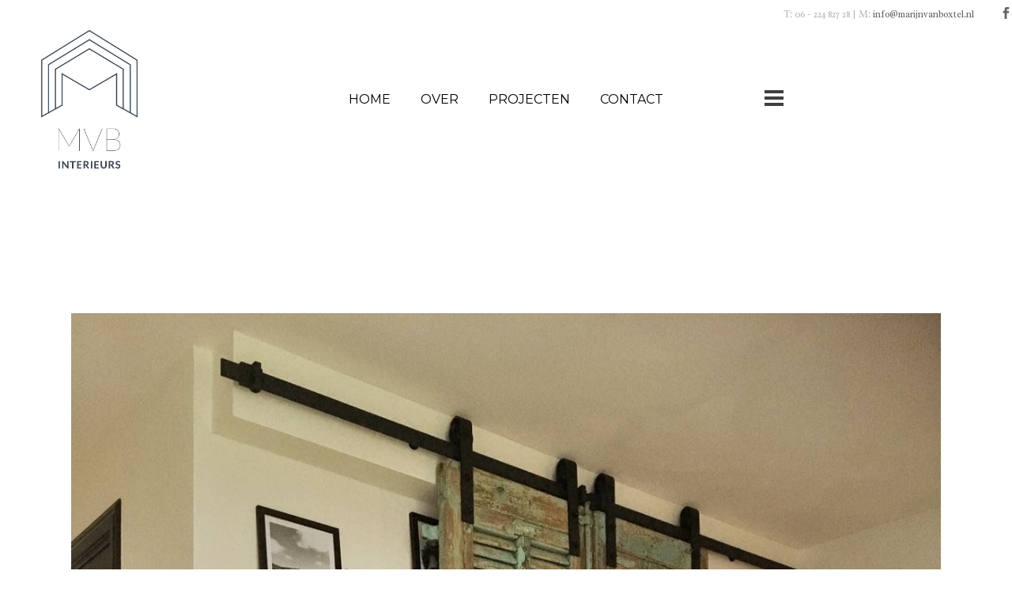

--- FILE ---
content_type: text/html; charset=UTF-8
request_url: https://marijnvanboxtel.nl/portfolio-category/overig/
body_size: 28876
content:
<!DOCTYPE html>
<html lang="nl-NL">
<head>
    
    	
			
			
        <meta charset="UTF-8" />
        
        <link rel="profile" href="https://gmpg.org/xfn/11" />
        <link rel="pingback" href="https://marijnvanboxtel.nl/xmlrpc.php" />
        <link rel="shortcut icon" type="image/x-icon" href="https://marijnvanboxtel.nl/testlocatie/wp-content/uploads/2017/01/logo-marijn-bruin.png">
        <link rel="apple-touch-icon" href="https://marijnvanboxtel.nl/testlocatie/wp-content/uploads/2017/01/logo-marijn-bruin.png"/>
	            <meta name="viewport" content="width=device-width,initial-scale=1,user-scalable=no">
        
	<title>Overig &#8211; MVB</title>
<link href='//fonts.googleapis.com/css?family=Open+Sans:100,100italic,200,200italic,300,300italic,400,400italic,500,500italic,600,600italic,700,700italic,800,800italic,900,900italic%7CRadley:100,100italic,200,200italic,300,300italic,400,400italic,500,500italic,600,600italic,700,700italic,800,800italic,900,900italic%7CMontserrat:100,100italic,200,200italic,300,300italic,400,400italic,500,500italic,600,600italic,700,700italic,800,800italic,900,900italic%7CLato:100,100italic,200,200italic,300,300italic,400,400italic,500,500italic,600,600italic,700,700italic,800,800italic,900,900italic%7CMontserrat:100,100italic,200,200italic,300,300italic,400,400italic,500,500italic,600,600italic,700,700italic,800,800italic,900,900italic%7CRadley:100,100italic,200,200italic,300,300italic,400,400italic,500,500italic,600,600italic,700,700italic,800,800italic,900,900italic%7CLibre+Baskerville:100,100italic,200,200italic,300,300italic,400,400italic,500,500italic,600,600italic,700,700italic,800,800italic,900,900italic%26subset%3Dlatin%2Clatin-ext' rel='stylesheet' type='text/css' />
<meta name='robots' content='max-image-preview:large' />
<link rel='dns-prefetch' href='//maps.googleapis.com' />
<link rel='dns-prefetch' href='//fonts.googleapis.com' />
<link rel="alternate" type="application/rss+xml" title="MVB &raquo; feed" href="https://marijnvanboxtel.nl/feed/" />
<link rel="alternate" type="application/rss+xml" title="MVB &raquo; reacties feed" href="https://marijnvanboxtel.nl/comments/feed/" />
<link rel="alternate" type="application/rss+xml" title="MVB &raquo; Overig Portfolio Category feed" href="https://marijnvanboxtel.nl/portfolio-category/overig/feed/" />
<style id='wp-img-auto-sizes-contain-inline-css' type='text/css'>
img:is([sizes=auto i],[sizes^="auto," i]){contain-intrinsic-size:3000px 1500px}
/*# sourceURL=wp-img-auto-sizes-contain-inline-css */
</style>
<style id='wp-emoji-styles-inline-css' type='text/css'>

	img.wp-smiley, img.emoji {
		display: inline !important;
		border: none !important;
		box-shadow: none !important;
		height: 1em !important;
		width: 1em !important;
		margin: 0 0.07em !important;
		vertical-align: -0.1em !important;
		background: none !important;
		padding: 0 !important;
	}
/*# sourceURL=wp-emoji-styles-inline-css */
</style>
<link rel='stylesheet' id='layerslider-css' href='https://marijnvanboxtel.nl/wp-content/plugins/LayerSlider/static/css/layerslider.css?ver=5.6.6' type='text/css' media='all' />
<link rel='stylesheet' id='ls-google-fonts-css' href='https://fonts.googleapis.com/css?family=Lato:100,300,regular,700,900%7COpen+Sans:300%7CIndie+Flower:regular%7COswald:300,regular,700&#038;subset=latin%2Clatin-ext' type='text/css' media='all' />
<link rel='stylesheet' id='contact-form-7-css' href='https://marijnvanboxtel.nl/wp-content/plugins/contact-form-7/includes/css/styles.css?ver=6.1.4' type='text/css' media='all' />
<link rel='stylesheet' id='qode_default_style-css' href='https://marijnvanboxtel.nl/wp-content/themes/brick/style.css?ver=6.9' type='text/css' media='all' />
<link rel='stylesheet' id='qode_stylesheet-css' href='https://marijnvanboxtel.nl/wp-content/themes/brick/css/stylesheet.min.css?ver=6.9' type='text/css' media='all' />
<link rel='stylesheet' id='qode_blog-css' href='https://marijnvanboxtel.nl/wp-content/themes/brick/css/blog.min.css?ver=6.9' type='text/css' media='all' />
<link rel='stylesheet' id='qode_style_dynamic-css' href='https://marijnvanboxtel.nl/wp-content/themes/brick/css/style_dynamic.css?ver=1575902534' type='text/css' media='all' />
<link rel='stylesheet' id='qode_font_awesome-css' href='https://marijnvanboxtel.nl/wp-content/themes/brick/css/font-awesome/css/font-awesome.min.css?ver=6.9' type='text/css' media='all' />
<link rel='stylesheet' id='qode_font_elegant-css' href='https://marijnvanboxtel.nl/wp-content/themes/brick/css/elegant-icons/style.min.css?ver=6.9' type='text/css' media='all' />
<link rel='stylesheet' id='qode_ion_icons-css' href='https://marijnvanboxtel.nl/wp-content/themes/brick/css/ion-icons/css/ionicons.min.css?ver=6.9' type='text/css' media='all' />
<link rel='stylesheet' id='qode_linea_icons-css' href='https://marijnvanboxtel.nl/wp-content/themes/brick/css/linea-icons/style.css?ver=6.9' type='text/css' media='all' />
<link rel='stylesheet' id='qode_simple_line_icons-css' href='https://marijnvanboxtel.nl/wp-content/themes/brick/css/simple-line-icons/simple-line-icons.css?ver=6.9' type='text/css' media='all' />
<link rel='stylesheet' id='qode_responsive-css' href='https://marijnvanboxtel.nl/wp-content/themes/brick/css/responsive.min.css?ver=6.9' type='text/css' media='all' />
<link rel='stylesheet' id='qode_style_dynamic_responsive-css' href='https://marijnvanboxtel.nl/wp-content/themes/brick/css/style_dynamic_responsive.css?ver=1575902534' type='text/css' media='all' />
<link rel='stylesheet' id='js_composer_front-css' href='https://marijnvanboxtel.nl/wp-content/plugins/js_composer/assets/css/js_composer.min.css?ver=4.11.2.1' type='text/css' media='all' />
<link rel='stylesheet' id='qode_custom_css-css' href='https://marijnvanboxtel.nl/wp-content/themes/brick/css/custom_css.css?ver=1575902534' type='text/css' media='all' />
<link rel='stylesheet' id='qode_mac_stylesheet-css' href='https://marijnvanboxtel.nl/wp-content/themes/brick/css/mac_stylesheet.css?ver=6.9' type='text/css' media='all' />
<link rel='stylesheet' id='qode_webkit-css' href='https://marijnvanboxtel.nl/wp-content/themes/brick/css/webkit_stylesheet.css?ver=6.9' type='text/css' media='all' />
<script type="text/javascript" src="https://marijnvanboxtel.nl/wp-content/plugins/LayerSlider/static/js/greensock.js?ver=1.11.8" id="greensock-js"></script>
<script type="text/javascript" src="https://marijnvanboxtel.nl/wp-includes/js/jquery/jquery.min.js?ver=3.7.1" id="jquery-core-js"></script>
<script type="text/javascript" src="https://marijnvanboxtel.nl/wp-includes/js/jquery/jquery-migrate.min.js?ver=3.4.1" id="jquery-migrate-js"></script>
<script type="text/javascript" id="layerslider-js-extra">
/* <![CDATA[ */
var LS_Meta = {"v":"5.6.6"};
//# sourceURL=layerslider-js-extra
/* ]]> */
</script>
<script type="text/javascript" src="https://marijnvanboxtel.nl/wp-content/plugins/LayerSlider/static/js/layerslider.kreaturamedia.jquery.js?ver=5.6.6" id="layerslider-js"></script>
<script type="text/javascript" src="https://marijnvanboxtel.nl/wp-content/plugins/LayerSlider/static/js/layerslider.transitions.js?ver=5.6.6" id="layerslider-transitions-js"></script>
<link rel="https://api.w.org/" href="https://marijnvanboxtel.nl/wp-json/" /><link rel="EditURI" type="application/rsd+xml" title="RSD" href="https://marijnvanboxtel.nl/xmlrpc.php?rsd" />
<!--[if IE 9]><link rel="stylesheet" type="text/css" href="https://marijnvanboxtel.nl/wp-content/themes/brick/css/ie9_stylesheet.css" media="screen"><![endif]--><style type="text/css">.recentcomments a{display:inline !important;padding:0 !important;margin:0 !important;}</style><meta name="generator" content="Powered by Visual Composer - drag and drop page builder for WordPress."/>
<!--[if lte IE 9]><link rel="stylesheet" type="text/css" href="https://marijnvanboxtel.nl/wp-content/plugins/js_composer/assets/css/vc_lte_ie9.min.css" media="screen"><![endif]--><!--[if IE  8]><link rel="stylesheet" type="text/css" href="https://marijnvanboxtel.nl/wp-content/plugins/js_composer/assets/css/vc-ie8.min.css" media="screen"><![endif]--><script>
  (function(i,s,o,g,r,a,m){i['GoogleAnalyticsObject']=r;i[r]=i[r]||function(){
  (i[r].q=i[r].q||[]).push(arguments)},i[r].l=1*new Date();a=s.createElement(o),
  m=s.getElementsByTagName(o)[0];a.async=1;a.src=g;m.parentNode.insertBefore(a,m)
  })(window,document,'script','https://www.google-analytics.com/analytics.js','ga');

  ga('create', 'UA-91848166-1', 'auto');
  ga('send', 'pageview');

</script><noscript><style type="text/css"> .wpb_animate_when_almost_visible { opacity: 1; }</style></noscript></head>

<body data-rsssl=1 class="archive tax-portfolio_category term-overig term-101 wp-theme-brick qode-core-1.0.3 ajax_fade page_not_loaded  brick-ver-1.7.1  vertical_menu_with_scroll fade_push_text_top paspartu_enabled wpb-js-composer js-comp-ver-4.11.2.1 vc_responsive">



	<div class="ajax_loader">
        <div class="ajax_loader_1">
            <div class="cube"></div>        </div>
    </div>
<div class="wrapper">
<div class="wrapper_inner">

			<header class="page_header transparent scrolled_not_transparent has_top scroll_header_top_area  regular paspartu_header_alignment ajax_header_animation">
			<div class="header_inner clearfix">
				
		
			<div class="header_top_bottom_holder">
									<div class="header_top clearfix" style="background-color:rgba(255, 255, 255, 0);" >
														<div class="left">
									<div class="inner">
																			</div>
								</div>
								<div class="right">
									<div class="inner">
										<div class="header-widget widget_text header-right-widget">			<div class="textwidget">T: 06 - 224 827 28 | M: <a hrf= ¨mailto:info@marijnvanboxtel.nl¨>info@marijnvanboxtel.nl <a/>
<div class="q_icon "><span class="q_icon_shade q_icon_shortcode font_elegant normal  "  style="margin: 10px 13px 10px 17px;"><a href="https://www.facebook.com/MVB.Interieurs" target="_blank"  ><span aria-hidden="true" class="qode_icon_font_elegant social_facebook " style="font-size: 15px;line-height:17px; " ></span></a></span></div></div>
		</div>									</div>
								</div>
													</div>
								<div class="header_bottom  header_full_width clearfix " style="background-color:rgba(255, 255, 255, 0);" >
																			<div class="header_inner_left">
																									<div class="mobile_menu_button">
										<span>
											<span aria-hidden="true" class="qode_icon_font_elegant icon_menu " ></span>										</span>
									</div>
																
								
								
																	<div class="logo_wrapper" >
																				<div class="q_logo"><a  href="https://marijnvanboxtel.nl/"><img class="normal" src="https://marijnvanboxtel.nl/wp-content/uploads/2017/03/MVB-logo-RGB-paint2.png" alt="Logo"/><img class="light" src="https://marijnvanboxtel.nl/wp-content/uploads/2017/03/MVB-logo-RGB-paint2.png" alt="Logo"/><img class="dark" src="https://marijnvanboxtel.nl/wp-content/uploads/2017/03/MVB-logo-RGB-paint2.png" alt="Logo"/><img class="sticky" src="https://marijnvanboxtel.nl/wp-content/uploads/2017/03/MVB-logo-RGB-paint2.png" alt="Logo"/><img class="mobile" src="https://marijnvanboxtel.nl/wp-content/uploads/2017/03/MVB-logo-RGB-paint2.png" alt="Logo"/><img class="popup" src="https://marijnvanboxtel.nl/wp-content/themes/brick/img/logo_white.png" alt="Logo"/></a></div>
																			</div>
																
								
																							</div>
																																							<div class="header_inner_right">
										<div class="side_menu_button_wrapper right">
																																	<div class="side_menu_button">
	
													
																									<a href="javascript:void(0)" class="popup_menu large fade_push_text_top"><span class="popup_menu_inner"><i class="line">&nbsp;</i></span></a>
																																			</div>
										</div>
									</div>
																								<nav class="main_menu drop_down  ">
									<ul id="menu-fullscreen-menu" class=""><li id="nav-menu-item-50455" class="menu-item menu-item-type-post_type menu-item-object-page menu-item-home  narrow"><a href="https://marijnvanboxtel.nl/" class=""><span class="item_inner"><span class="menu_icon_wrapper"><i class="menu_icon blank fa"></i></span><span class="item_text">Home</span></span><span class="plus"></span></a></li>
<li id="nav-menu-item-50458" class="menu-item menu-item-type-post_type menu-item-object-page  narrow"><a href="https://marijnvanboxtel.nl/about-me/" class=""><span class="item_inner"><span class="menu_icon_wrapper"><i class="menu_icon blank fa"></i></span><span class="item_text">Over</span></span><span class="plus"></span></a></li>
<li id="nav-menu-item-50456" class="menu-item menu-item-type-post_type menu-item-object-page  narrow"><a href="https://marijnvanboxtel.nl/services/" class=""><span class="item_inner"><span class="menu_icon_wrapper"><i class="menu_icon blank fa"></i></span><span class="item_text">Projecten</span></span><span class="plus"></span></a></li>
<li id="nav-menu-item-50461" class="menu-item menu-item-type-post_type menu-item-object-page  narrow"><a href="https://marijnvanboxtel.nl/contact/" class=""><span class="item_inner"><span class="menu_icon_wrapper"><i class="menu_icon blank fa"></i></span><span class="item_text">Contact</span></span><span class="plus"></span></a></li>
</ul>								</nav>
																																							<nav class="mobile_menu">
									<ul id="menu-fullscreen-menu-1" class=""><li id="mobile-menu-item-50455" class="menu-item menu-item-type-post_type menu-item-object-page menu-item-home "><a href="https://marijnvanboxtel.nl/" class=""><span>Home</span></a><span class="mobile_arrow"><i class="fa fa-angle-right"></i><i class="fa fa-angle-down"></i></span></li>
<li id="mobile-menu-item-50458" class="menu-item menu-item-type-post_type menu-item-object-page "><a href="https://marijnvanboxtel.nl/about-me/" class=""><span>Over</span></a><span class="mobile_arrow"><i class="fa fa-angle-right"></i><i class="fa fa-angle-down"></i></span></li>
<li id="mobile-menu-item-50456" class="menu-item menu-item-type-post_type menu-item-object-page "><a href="https://marijnvanboxtel.nl/services/" class=""><span>Projecten</span></a><span class="mobile_arrow"><i class="fa fa-angle-right"></i><i class="fa fa-angle-down"></i></span></li>
<li id="mobile-menu-item-50461" class="menu-item menu-item-type-post_type menu-item-object-page "><a href="https://marijnvanboxtel.nl/contact/" class=""><span>Contact</span></a><span class="mobile_arrow"><i class="fa fa-angle-right"></i><i class="fa fa-angle-down"></i></span></li>
</ul>								</nav>
													</div>
				</div>
			</div>
		</header>
	

	<div class="popup_menu_holder_outer">
		<div class="popup_menu_holder">
			<div class="popup_menu_holder_inner">
							<div class = "container_inner">
			
								<nav class="popup_menu">
					<ul id="menu-fullscreen-menu-2" class=""><li id="popup-menu-item-50455" class="menu-item menu-item-type-post_type menu-item-object-page menu-item-home "><a href="https://marijnvanboxtel.nl/" class=""><span>Home</span></a></li>
<li id="popup-menu-item-50458" class="menu-item menu-item-type-post_type menu-item-object-page "><a href="https://marijnvanboxtel.nl/about-me/" class=""><span>Over</span></a></li>
<li id="popup-menu-item-50456" class="menu-item menu-item-type-post_type menu-item-object-page "><a href="https://marijnvanboxtel.nl/services/" class=""><span>Projecten</span></a></li>
<li id="popup-menu-item-50461" class="menu-item menu-item-type-post_type menu-item-object-page "><a href="https://marijnvanboxtel.nl/contact/" class=""><span>Contact</span></a></li>
</ul>				</nav>
											</div>
						</div>
		</div>
	</div>






<div class="paspartu_outer  disable_top_paspartu disable_bottom_paspartu">
    	
		<div class="paspartu_left"></div>
    <div class="paspartu_right"></div>
        <div class="paspartu_inner">

<div class="content ">
				<div class="meta">
			
        <div class="seo_title">MVB | Overig</div>

							<span id="qode_page_id">101</span>
			<div class="body_classes">archive,tax-portfolio_category,term-overig,term-101,wp-theme-brick,qode-core-1.0.3,ajax_fade,page_not_loaded,,brick-ver-1.7.1, vertical_menu_with_scroll,fade_push_text_top,paspartu_enabled,wpb-js-composer js-comp-ver-4.11.2.1,vc_responsive</div>
		</div>
		<div class="content_inner  ">
					
	
				<div class="container">
					<div class="container_inner default_template_holder clearfix">
									
	<div class="blog_holder blog_standard_type masonry_load_more">
		
						<article id="post-50543" class="post-50543 portfolio_page type-portfolio_page status-publish has-post-thumbnail hentry portfolio_category-overig">
			<div class="post_content_holder">
                                        <div class="post_image">
                            <a href="https://marijnvanboxtel.nl/portfolio_page/overig/" title="Overig">
                                <img width="1200" height="1600" src="https://marijnvanboxtel.nl/wp-content/uploads/2017/01/tv-meubel-barndeur-louvre-eiken-wit-schuifdeur-vintage-industrieel-televisiemeubel-2.jpg" class="attachment-full size-full wp-post-image" alt="" decoding="async" fetchpriority="high" srcset="https://marijnvanboxtel.nl/wp-content/uploads/2017/01/tv-meubel-barndeur-louvre-eiken-wit-schuifdeur-vintage-industrieel-televisiemeubel-2.jpg 1200w, https://marijnvanboxtel.nl/wp-content/uploads/2017/01/tv-meubel-barndeur-louvre-eiken-wit-schuifdeur-vintage-industrieel-televisiemeubel-2-225x300.jpg 225w, https://marijnvanboxtel.nl/wp-content/uploads/2017/01/tv-meubel-barndeur-louvre-eiken-wit-schuifdeur-vintage-industrieel-televisiemeubel-2-768x1024.jpg 768w, https://marijnvanboxtel.nl/wp-content/uploads/2017/01/tv-meubel-barndeur-louvre-eiken-wit-schuifdeur-vintage-industrieel-televisiemeubel-2-600x800.jpg 600w, https://marijnvanboxtel.nl/wp-content/uploads/2017/01/tv-meubel-barndeur-louvre-eiken-wit-schuifdeur-vintage-industrieel-televisiemeubel-2-700x933.jpg 700w" sizes="(max-width: 1200px) 100vw, 1200px" />                            </a>
                        </div>
								<div class="post_text">
					<div class="post_text_inner">
                            <h2>
                                <a href="https://marijnvanboxtel.nl/portfolio_page/overig/" title="Overig">Overig</a>
                            </h2>
								
								<div class="post_info">
									<div class="date">
	
	<span class="date_text">Posted on</span>
	januari 7, 2017
	</div><div class="post_category">in </div><div class="post_info_author_holder">by <a class="post_author_link" href="https://marijnvanboxtel.nl/author/mvb/">MVB</a></div>
								</div>
								
							<a href="https://marijnvanboxtel.nl/portfolio_page/overig/" target="_self" class="qbutton small read_more_button ">Read More</a>									
                    </div>
				</div>
			</div>
		</article>

				</div>

							</div>
					</div>



    </div> <!-- close div.content_inner -->
</div>  <!-- close div.content -->

        		</div> <!-- paspartu_inner close div -->
    </div> <!-- paspartu_outer close div -->

<footer class="paspartu_footer_alignment">
	<div class="footer_inner clearfix">
					<div class="footer_top_holder">
				<div class="footer_top footer_top_full">
																					<div class="two_columns_50_50 clearfix">
										<div class="qode_column column1">
											<div class="column_inner">
												<div id="text-2" class="widget widget_text">			<div class="textwidget">kvk: 86847414
<br>
Bank: NL05RABO0305805657
<br>
BTW: NL001267492B39
<br>
<a href="https://marijnvanboxtel.nl/wp-content/uploads/2020/06/20-00068-AV-MVB-Interieurs.pdf" Target ="_blank">Algemene Voorwaarden</a></div>
		</div>											</div>
										</div>
										<div class="qode_column column2">
											<div class="column_inner">
												<div id="text-3" class="widget widget_text">			<div class="textwidget"><div class="q_icon "><span class="q_icon_shade q_icon_shortcode font_elegant normal  "  style="margin: 0 25px 2px 0;"><a href="https://www.facebook.com/MVB.Interieurs" target="_self" style="color: #3f3f3f;" ><span aria-hidden="true" class="qode_icon_font_elegant social_facebook " style="font-size: 30px;color: #3f3f3f;line-height:32px; " data-hover-color="#C8CCBE" ></span></a></span></div>
</div>
		</div>											</div>
										</div>
									</div>
																				</div>
			</div>
				
	</div>
</footer>
</div> <!-- close div.wrapper_inner  -->
</div> <!-- close div.wrapper -->
<script type="speculationrules">
{"prefetch":[{"source":"document","where":{"and":[{"href_matches":"/*"},{"not":{"href_matches":["/wp-*.php","/wp-admin/*","/wp-content/uploads/*","/wp-content/*","/wp-content/plugins/*","/wp-content/themes/brick/*","/*\\?(.+)"]}},{"not":{"selector_matches":"a[rel~=\"nofollow\"]"}},{"not":{"selector_matches":".no-prefetch, .no-prefetch a"}}]},"eagerness":"conservative"}]}
</script>
<script type="text/javascript" src="https://marijnvanboxtel.nl/wp-includes/js/dist/hooks.min.js?ver=dd5603f07f9220ed27f1" id="wp-hooks-js"></script>
<script type="text/javascript" src="https://marijnvanboxtel.nl/wp-includes/js/dist/i18n.min.js?ver=c26c3dc7bed366793375" id="wp-i18n-js"></script>
<script type="text/javascript" id="wp-i18n-js-after">
/* <![CDATA[ */
wp.i18n.setLocaleData( { 'text direction\u0004ltr': [ 'ltr' ] } );
//# sourceURL=wp-i18n-js-after
/* ]]> */
</script>
<script type="text/javascript" src="https://marijnvanboxtel.nl/wp-content/plugins/contact-form-7/includes/swv/js/index.js?ver=6.1.4" id="swv-js"></script>
<script type="text/javascript" id="contact-form-7-js-translations">
/* <![CDATA[ */
( function( domain, translations ) {
	var localeData = translations.locale_data[ domain ] || translations.locale_data.messages;
	localeData[""].domain = domain;
	wp.i18n.setLocaleData( localeData, domain );
} )( "contact-form-7", {"translation-revision-date":"2025-11-30 09:13:36+0000","generator":"GlotPress\/4.0.3","domain":"messages","locale_data":{"messages":{"":{"domain":"messages","plural-forms":"nplurals=2; plural=n != 1;","lang":"nl"},"This contact form is placed in the wrong place.":["Dit contactformulier staat op de verkeerde plek."],"Error:":["Fout:"]}},"comment":{"reference":"includes\/js\/index.js"}} );
//# sourceURL=contact-form-7-js-translations
/* ]]> */
</script>
<script type="text/javascript" id="contact-form-7-js-before">
/* <![CDATA[ */
var wpcf7 = {
    "api": {
        "root": "https:\/\/marijnvanboxtel.nl\/wp-json\/",
        "namespace": "contact-form-7\/v1"
    }
};
//# sourceURL=contact-form-7-js-before
/* ]]> */
</script>
<script type="text/javascript" src="https://marijnvanboxtel.nl/wp-content/plugins/contact-form-7/includes/js/index.js?ver=6.1.4" id="contact-form-7-js"></script>
<script type="text/javascript" id="qode-like-js-extra">
/* <![CDATA[ */
var qodeLike = {"ajaxurl":"https://marijnvanboxtel.nl/wp-admin/admin-ajax.php"};
//# sourceURL=qode-like-js-extra
/* ]]> */
</script>
<script type="text/javascript" src="https://marijnvanboxtel.nl/wp-content/themes/brick/js/qode-like.js?ver=1.0" id="qode-like-js"></script>
<script type="text/javascript" src="https://marijnvanboxtel.nl/wp-content/themes/brick/js/plugins.js?ver=6.9" id="qode_plugins-js"></script>
<script type="text/javascript" src="https://marijnvanboxtel.nl/wp-content/themes/brick/js/jquery.carouFredSel-6.2.1.js?ver=6.9" id="carouFredSel-js"></script>
<script type="text/javascript" src="https://marijnvanboxtel.nl/wp-content/themes/brick/js/jquery.fullPage.min.js?ver=6.9" id="one_page_scroll-js"></script>
<script type="text/javascript" src="https://marijnvanboxtel.nl/wp-content/themes/brick/js/lemmon-slider.js?ver=6.9" id="lemmonSlider-js"></script>
<script type="text/javascript" src="https://marijnvanboxtel.nl/wp-content/themes/brick/js/jquery.mousewheel.min.js?ver=6.9" id="mousewheel-js"></script>
<script type="text/javascript" src="https://marijnvanboxtel.nl/wp-content/themes/brick/js/jquery.touchSwipe.min.js?ver=6.9" id="touchSwipe-js"></script>
<script type="text/javascript" src="https://marijnvanboxtel.nl/wp-content/plugins/js_composer/assets/lib/bower/isotope/dist/isotope.pkgd.min.js?ver=4.11.2.1" id="isotope-js"></script>
<script type="text/javascript" src="//maps.googleapis.com/maps/api/js?sensor=false&amp;ver=6.9" id="google_map_api-js"></script>
<script type="text/javascript" id="qode_default_dynamic-js-extra">
/* <![CDATA[ */
var no_ajax_obj = {"no_ajax_pages":["","https://marijnvanboxtel.nl/wp-login.php?action=logout&_wpnonce=8e55615e8b"]};
//# sourceURL=qode_default_dynamic-js-extra
/* ]]> */
</script>
<script type="text/javascript" src="https://marijnvanboxtel.nl/wp-content/themes/brick/js/default_dynamic.js?ver=1575902534" id="qode_default_dynamic-js"></script>
<script type="text/javascript" src="https://marijnvanboxtel.nl/wp-content/themes/brick/js/default.min.js?ver=6.9" id="qode_default-js"></script>
<script type="text/javascript" src="https://marijnvanboxtel.nl/wp-content/themes/brick/js/blog.min.js?ver=6.9" id="qode_blog-js"></script>
<script type="text/javascript" src="https://marijnvanboxtel.nl/wp-content/themes/brick/js/custom_js.js?ver=1575902534" id="qode_custom_js-js"></script>
<script type="text/javascript" src="https://marijnvanboxtel.nl/wp-content/themes/brick/js/ajax.min.js?ver=6.9" id="ajax-js"></script>
<script type="text/javascript" src="https://marijnvanboxtel.nl/wp-content/plugins/js_composer/assets/js/dist/js_composer_front.min.js?ver=4.11.2.1" id="wpb_composer_front_js-js"></script>
<script id="wp-emoji-settings" type="application/json">
{"baseUrl":"https://s.w.org/images/core/emoji/17.0.2/72x72/","ext":".png","svgUrl":"https://s.w.org/images/core/emoji/17.0.2/svg/","svgExt":".svg","source":{"concatemoji":"https://marijnvanboxtel.nl/wp-includes/js/wp-emoji-release.min.js?ver=6.9"}}
</script>
<script type="module">
/* <![CDATA[ */
/*! This file is auto-generated */
const a=JSON.parse(document.getElementById("wp-emoji-settings").textContent),o=(window._wpemojiSettings=a,"wpEmojiSettingsSupports"),s=["flag","emoji"];function i(e){try{var t={supportTests:e,timestamp:(new Date).valueOf()};sessionStorage.setItem(o,JSON.stringify(t))}catch(e){}}function c(e,t,n){e.clearRect(0,0,e.canvas.width,e.canvas.height),e.fillText(t,0,0);t=new Uint32Array(e.getImageData(0,0,e.canvas.width,e.canvas.height).data);e.clearRect(0,0,e.canvas.width,e.canvas.height),e.fillText(n,0,0);const a=new Uint32Array(e.getImageData(0,0,e.canvas.width,e.canvas.height).data);return t.every((e,t)=>e===a[t])}function p(e,t){e.clearRect(0,0,e.canvas.width,e.canvas.height),e.fillText(t,0,0);var n=e.getImageData(16,16,1,1);for(let e=0;e<n.data.length;e++)if(0!==n.data[e])return!1;return!0}function u(e,t,n,a){switch(t){case"flag":return n(e,"\ud83c\udff3\ufe0f\u200d\u26a7\ufe0f","\ud83c\udff3\ufe0f\u200b\u26a7\ufe0f")?!1:!n(e,"\ud83c\udde8\ud83c\uddf6","\ud83c\udde8\u200b\ud83c\uddf6")&&!n(e,"\ud83c\udff4\udb40\udc67\udb40\udc62\udb40\udc65\udb40\udc6e\udb40\udc67\udb40\udc7f","\ud83c\udff4\u200b\udb40\udc67\u200b\udb40\udc62\u200b\udb40\udc65\u200b\udb40\udc6e\u200b\udb40\udc67\u200b\udb40\udc7f");case"emoji":return!a(e,"\ud83e\u1fac8")}return!1}function f(e,t,n,a){let r;const o=(r="undefined"!=typeof WorkerGlobalScope&&self instanceof WorkerGlobalScope?new OffscreenCanvas(300,150):document.createElement("canvas")).getContext("2d",{willReadFrequently:!0}),s=(o.textBaseline="top",o.font="600 32px Arial",{});return e.forEach(e=>{s[e]=t(o,e,n,a)}),s}function r(e){var t=document.createElement("script");t.src=e,t.defer=!0,document.head.appendChild(t)}a.supports={everything:!0,everythingExceptFlag:!0},new Promise(t=>{let n=function(){try{var e=JSON.parse(sessionStorage.getItem(o));if("object"==typeof e&&"number"==typeof e.timestamp&&(new Date).valueOf()<e.timestamp+604800&&"object"==typeof e.supportTests)return e.supportTests}catch(e){}return null}();if(!n){if("undefined"!=typeof Worker&&"undefined"!=typeof OffscreenCanvas&&"undefined"!=typeof URL&&URL.createObjectURL&&"undefined"!=typeof Blob)try{var e="postMessage("+f.toString()+"("+[JSON.stringify(s),u.toString(),c.toString(),p.toString()].join(",")+"));",a=new Blob([e],{type:"text/javascript"});const r=new Worker(URL.createObjectURL(a),{name:"wpTestEmojiSupports"});return void(r.onmessage=e=>{i(n=e.data),r.terminate(),t(n)})}catch(e){}i(n=f(s,u,c,p))}t(n)}).then(e=>{for(const n in e)a.supports[n]=e[n],a.supports.everything=a.supports.everything&&a.supports[n],"flag"!==n&&(a.supports.everythingExceptFlag=a.supports.everythingExceptFlag&&a.supports[n]);var t;a.supports.everythingExceptFlag=a.supports.everythingExceptFlag&&!a.supports.flag,a.supports.everything||((t=a.source||{}).concatemoji?r(t.concatemoji):t.wpemoji&&t.twemoji&&(r(t.twemoji),r(t.wpemoji)))});
//# sourceURL=https://marijnvanboxtel.nl/wp-includes/js/wp-emoji-loader.min.js
/* ]]> */
</script>
</body>
</html>

--- FILE ---
content_type: text/css
request_url: https://marijnvanboxtel.nl/wp-content/themes/brick/style.css?ver=6.9
body_size: 367
content:
/*
Theme Name: Brick
Theme URI: http://demo.select-themes.com/brick
Description: Brick
Tags: agency, modern, business, design, shop, portfolio, blog, clean, typography, simple, white, bold, multi-purpose, creative, corporate
Author: Select Themes
Author URI: http://demo.select-themes.com
Version: 1.7.1
License: GNU General Public License
License URI: licence/GPL.txt

CSS changes can be made in files in the /css/ folder. This is a placeholder file required by WordPress, so do not delete it.

*/

--- FILE ---
content_type: text/css
request_url: https://marijnvanboxtel.nl/wp-content/themes/brick/css/style_dynamic.css?ver=1575902534
body_size: 80267
content:

    /* Webkit */
    ::selection {
    background: #c8ccbe;
    }
    /* Gecko/Mozilla */
    ::-moz-selection {
    background: #c8ccbe;
    }


    h6, h6 a,h1 a:hover,h2 a:hover,h3 a:hover,h4 a:hover,h5 a:hover,h6 a:hover,a,p a,
    header:not(.with_hover_bg_color) nav.main_menu > ul > li:hover > a,
    nav.main_menu>ul>li.active > a,
    .drop_down .second .inner > ul > li:hover > a,
    .drop_down .second .inner ul li.sub ul li:hover > a,
    nav.mobile_menu ul li a:hover,
    nav.mobile_menu ul li.active > a,
    .side_menu_button > a:hover,
    .mobile_menu_button span:hover,
    .vertical_menu ul li a:hover,
    .vertical_menu_toggle .second .inner ul li a:hover,
    nav.popup_menu ul li a:hover,
    nav.popup_menu ul li ul li a,
    .comment_holder .comment .text .comment_date,
    .comment_holder .comment .text .replay,
    .comment_holder .comment .text .comment-reply-link,
    .comment_holder .comment .text .comment-edit-link,
    div.comment_form form p.logged-in-as a,
    .pagination_prev_and_next_only ul li a:hover,
    .latest_post_holder .latest_post_title a:hover,
    .latest_post_holder.minimal .latest_post_title a,
    .latest_post_holder .post_info_section:before,
    .latest_post_holder .post_info_section span,
    .latest_post_holder .post_info_section a,
    .latest_post_holder .post_author a.post_author_link:hover,
    .projects_holder article .portfolio_title a:hover,
    .projects_masonry_holder article .portfolio_title a:hover,
    .filter_holder ul li.current span,
    .filter_holder ul li:not(.filter_title):hover span,
    .q_accordion_holder.accordion .ui-accordion-header .accordion_mark_icon,
    .q_accordion_holder.accordion:not(.boxed) .ui-accordion-header.ui-state-active,
    blockquote.with_quote_icon .icon_quotations_holder,
    blockquote h3,
    .q_dropcap,
    .price_in_table .value,
    .price_in_table .price,
    .price_in_table .mark,
    .q_font_elegant_holder.q_icon_shortcode:hover,
    .q_icon_shade.q_icon_shortcode:hover,
    .q_font_awsome_icon_holder.q_icon_shortcode:hover,
    .box_holder_icon_inner .qode_icon_stack,
    .box_holder_icon_inner .q_font_elegant_holder,
    .q_icon_with_title .icon_holder .qode_icon_stack,
    .q_icon_with_title .q_font_elegant_holder,
    .q_progress_bars_icons_inner.square .bar.active i,
    .q_progress_bars_icons_inner.circle .bar.active i,
    .q_progress_bars_icons_inner.normal .bar.active i,
    .q_progress_bars_icons_inner .bar.active i.fa-circle,
    .q_progress_bars_icons_inner.square .bar.active .q_font_elegant_icon,
    .q_progress_bars_icons_inner.circle .bar.active .q_font_elegant_icon,
    .q_progress_bars_icons_inner.normal .bar.active .q_font_elegant_icon,
    .q_social_icon_holder.normal_social .simple_social,
    .q_social_icon_holder.normal_social.with_link .simple_social,
    .q_list.number ul>li:before,
    .social_share_list_holder ul li i:hover,
    .woocommerce.single-product.single .social_share_list_holder ul li i:hover,
    .q_progress_bar .progress_number_wrapper.static .progress_number,
    .qbutton:hover,
    .load_more a:hover,
    #submit_comment:hover,
    .post-password-form input[type='submit']:hover,
    .drop_down .wide .second ul li .qbutton:hover,
    .drop_down .wide .second ul li ul li .qbutton:hover,
    nav.content_menu ul li.active:hover i,
    nav.content_menu ul li:hover i,
    nav.content_menu ul li.active:hover a,
    nav.content_menu ul li:hover a,
    aside.sidebar .widget:not(.woocommerce) li,
    .header-widget.widget_nav_menu ul.menu li a:hover,
    input.wpcf7-form-control.wpcf7-submit:not([disabled]):hover,
    .latest_post_holder .post_info_section .latest_post_categories a,
    .latest_post_holder .post_info_section .post_author_link,
    .latest_post_holder.boxes .date,
    .latest_post_holder.image_in_box .date,
    .qbutton.white,
    .qbutton.solid_color:hover,
    .qbutton.top_and_bottom_border,
    .blog_load_more_button a:hover,
    .q_progress_bars_vertical .progress_number,
    .q_counter_holder span.counter,
    .q_icon_shortcode span,
    .q_icon_shortcode i,
    .q_separator_with_icon .q_icon_holder .q_icon_shade i,
    .q_separator_with_icon .q_icon_holder .q_icon_shade span,
    .qode_pricing_list .qode_pricing_item_price span,
    .service_table_inner li.service_icon .service_table_icon,
	.qode_search_form_3 .qode_search_close a:hover,
	.qode_search_form_2 .qode_search_submit:hover,
    .projects_holder article .item_holder.slide_from_left_hover .portfolio_title a,
    .projects_masonry_holder article .item_holder.slide_from_left_hover .portfolio_title a,
    .portfolio_slider li.item .item_holder.slide_from_left_hover .portfolio_title a,
    .projects_holder article .item_holder.image_text_zoom_hover .portfolio_title a,
    .projects_masonry_holder article .item_holder.image_text_zoom_hover .portfolio_title a,
    .portfolio_slider li.item .item_holder.image_text_zoom_hover .portfolio_title a,
    .projects_holder article .item_holder.opposite_corners_hover .portfolio_title a:hover,
    .projects_masonry_holder article .item_holder.opposite_corners_hover .portfolio_title a:hover,
    .portfolio_slider li.item .item_holder.opposite_corners_hover .portfolio_title a:hover,
    .projects_holder article .item_holder.upward_hover .icons_holder a:hover,
    .projects_masonry_holder article .item_holder.upward_hover .icons_holder a:hover,
    .portfolio_slider li.item .item_holder.upward_hover .icons_holder a:hover,
    .projects_holder article .item_holder.image_subtle_rotate_zoom_hover .icons_holder a:hover,
    .projects_masonry_holder article .item_holder.image_subtle_rotate_zoom_hover .icons_holder a:hover,
    .portfolio_slider li.item .item_holder.image_subtle_rotate_zoom_hover .icons_holder a:hover,
	.shopping_cart_dropdown ul li .item_info_holder .item_left a:hover,
	.shopping_cart_header .header_cart i,
	.shopping_cart_header .header_cart:hover i,
    .q_tabs .tabs-nav li a,
	.q_tabs.border_arround_element .tabs-nav li a,
	.q_tabs.border_arround_active_tab .tabs-nav li a,
	.q_tabs.border_arround_active_tab .tabs-nav li a:hover,
    .blog_holder article .post_text h2 .date,
    .blog_holder article .post_info a,
    .blog_holder article .post_info a:hover,
    .blog_holder article.format-link .post_text .link_image .post_text_inner .post_title a,
    .blog_holder article.format-quote .post_text .quote_image .post_text_inner .post_title a,
    .blog_holder article.format-quote h3 .date,
    .blog_holder article.format-link h3 .date,
    .blog_holder article.sticky h2 a,
    .blog_holder article h2 a:hover,
	.blog_holder.blog_single article h2:hover,
    ul.qode_pricing_list_holder .new_item i,
    .comment-list .post_author_comment .post-author-comment-icon,
	.q_team.below_image .q_team_info .q_team_position,
    .social_share_dropdown ul li:hover a span.social_network_icon,
    .social_share_dropdown ul li:hover,
    .social_share_dropdown ul li a:hover span.social_network_icon,
    .masonry_read_more_button:hover,
    .q_team.below_image .q_team_social_holder_between .social_share_icon_shape .social_share_icon,
    .q_team_social_holder_between .q_social_icon_holder .qode_icon_stack,
	.vc_grid-container .vc_grid-filter.vc_grid-filter-color-grey > .vc_grid-filter-item:hover span,
	.vc_grid-container .vc_grid-filter.vc_grid-filter-color-grey > .vc_grid-filter-item.vc_active span {
		color: #c8ccbe;
    }

    .title,
    .popup_menu:hover .line,
    .popup_menu:hover .line:after,
    .popup_menu:hover .line:before,
    .mejs-controls .mejs-time-rail .mejs-time-current,
    .mejs-controls .mejs-time-rail .mejs-time-handle,
    .mejs-controls .mejs-horizontal-volume-slider .mejs-horizontal-volume-current,
    .q_accordion_holder.accordion.boxed .ui-accordion-header.ui-state-active,
    .q_accordion_holder.accordion.boxed .ui-accordion-header.ui-state-hover,
    .q_accordion_holder.accordion .ui-accordion-header.ui-state-active .accordion_mark,
    .q_accordion_holder.accordion .ui-accordion-header.ui-state-hover .accordion_mark,
    .q_dropcap.circle,
    .q_dropcap.square,
    .gallery_holder ul li .gallery_hover i.fa-search,
    .highlight,
    .testimonials_holder.light .flex-direction-nav a:hover,
    .q_tabs.with_borders .tabs-nav li.active a,
	.q_tabs.with_borders .tabs-nav li.active a:hover,
    .q_tabs.border_arround_element .tabs-nav li a:hover,
    .q_tabs.with_lines .tabs-nav li.active a,
    .q_tabs.with_lines .tabs-nav li a:hover,
	.q_tabs.border_arround_element.horizontal.disable_margin .tabs-nav li a:hover:after,
	.q_tabs.border_arround_element.horizontal.disable_margin .tabs-nav li.active a:after,
	.q_tabs.border_arround_element.horizontal.disable_margin .tabs-nav li.active a:hover:after,
    .q_message,
    .price_table_inner .price_button a,
	.price_table_inner .button_on_bottom_wrapper a,
    .q_price_table.active .active_text,
    .q_social_icon_holder .qode_icon_stack,
    .footer_top .q_social_icon_holder:hover .qode_icon_stack,
    .q_list.circle ul>li:before,
    .q_list.number.circle_number ul>li:before,
    .q_pie_graf_legend ul li .color_holder,
    .q_line_graf_legend ul li .color_holder,
    .q_progress_bar .progress_content,
    .q_progress_bars_vertical .progress_content_outer .progress_content,
    .q_progress_bar .floating.floating_outside .progress_number,
    .qbutton,
    .load_more a,
    .blog_load_more_button a,
    #submit_comment,
    .post-password-form input[type='submit'],
    #wp-calendar td#today,
    .qode_image_gallery_no_space.light .controls a.prev-slide:hover,
    .qode_image_gallery_no_space.light .controls a.next-slide:hover,
    input.wpcf7-form-control.wpcf7-submit,
    div.wpcf7-response-output.wpcf7-mail-sent-ok,
    .qbutton.white:hover,
    .qbutton.solid_color,
    .qbutton.top_and_bottom_border:hover,
    .pagination ul li a:hover,
    .single_links_pages span:hover,
    .comment_pager .page-numbers:hover,
    .comment_pager a:hover,
    .comment_pager .current:hover,
    .pagination ul li.active span,
    .single_links_pages > span,
    .comment_pager .current,
	.comment_pager .page-numbers.dots:hover,
    .read_more_button_holder a,
    .read_more_button_holder a.white:hover,
    .projects_holder article .item_holder.upward_hover .text_holder,
    .projects_masonry_holder article .item_holder.upward_hover .text_holder,
    .portfolio_slider li.item .item_holder.upward_hover .text_holder,
    .projects_holder article .item_holder.slide_from_left_hover .icons_holder,
    .projects_masonry_holder article .item_holder.slide_from_left_hover .icons_holder,
    .portfolio_slider li.item .item_holder.slide_from_left_hover .icons_holder,
    .projects_holder article .item_holder.opposite_corners_hover .text_holder .separator,
    .projects_masonry_holder article .item_holder.opposite_corners_hover .text_holder .separator,
    .portfolio_slider li.item .item_holder.opposite_corners_hover .text_holder .separator,
    .projects_holder article .item_holder.opposite_corners_hover .text_holder .separator.animate,
    .projects_masonry_holder article .item_holder.opposite_corners_hover .text_holder .separator.animate,
    .portfolio_slider li.item .item_holder.opposite_corners_hover .text_holder .separator.animate,
    .projects_holder article .item_holder.slide_from_left_hover .text_holder .separator,
    .projects_masonry_holder article .item_holder.slide_from_left_hover .text_holder .separator,
    .portfolio_slider li.item .item_holder.slide_from_left_hover .text_holder .separator,
    .projects_holder article .item_holder.slide_from_left_hover .text_holder .separator.animate,
    .projects_masonry_holder article .item_holder.slide_from_left_hover .text_holder .separator.animate,
    .portfolio_slider li.item .item_holder.slide_from_left_hover .text_holder .separator.animate,
    .projects_holder article .item_holder.subtle_vertical_hover .text_holder .separator,
    .projects_masonry_holder article .item_holder.subtle_vertical_hover .text_holder .separator,
    .portfolio_slider li.item .item_holder.subtle_vertical_hover .text_holder .separator,
    .projects_holder article .item_holder.subtle_vertical_hover .text_holder .separator.animate,
    .projects_masonry_holder article .item_holder.subtle_vertical_hover .text_holder .separator.animate,
    .portfolio_slider li.item .item_holder.subtle_vertical_hover .text_holder .separator.animate,
    .projects_holder article .item_holder.image_text_zoom_hover .text_holder .separator,
    .projects_masonry_holder article .item_holder.image_text_zoom_hover .text_holder .separator,
    .portfolio_slider li.item .item_holder.image_text_zoom_hover .text_holder .separator,
    .projects_holder article .item_holder.image_text_zoom_hover .text_holder .separator.animate,
    .projects_masonry_holder article .item_holder.image_text_zoom_hover .text_holder .separator.animate,
    .portfolio_slider li.item .item_holder.image_text_zoom_hover .text_holder .separator.animate,
    .projects_holder article .item_holder.opposite_corners_hover .icons_holder a,
    .projects_masonry_holder article .item_holder.opposite_corners_hover .icons_holder a,
    .portfolio_slider li.item .item_holder.opposite_corners_hover .icons_holder a,
    .projects_holder article .item_holder.subtle_vertical_hover .icons_holder a,
    .projects_masonry_holder article .item_holder.subtle_vertical_hover .icons_holder a,
    .portfolio_slider li.item .item_holder.subtle_vertical_hover .icons_holder a,
    .projects_holder article .item_holder.image_text_zoom_hover .icons_holder a,
    .projects_masonry_holder article .item_holder.image_text_zoom_hover .icons_holder a,
    .portfolio_slider li.item .item_holder.image_text_zoom_hover .icons_holder a,
    .projects_holder article .item_holder.gradient_hover .icons_holder a:hover,
    .projects_masonry_holder article .item_holder.gradient_hover .icons_holder a:hover,
    .portfolio_slider li.item .item_holder.gradient_hover .icons_holder a:hover,
	.vertical_menu_hidden_button_line,
	.vertical_menu_hidden_button_line:after,.vertical_menu_hidden_button_line:before,
	.popup_menu.opened:hover .line:after,
	.popup_menu.opened:hover .line:before,
	.shopping_cart_header .header_cart_span,
	.shopping_cart_dropdown .cart_bottom .checkout,
	.shopping_cart_dropdown .cart_bottom .view-cart:hover,
	.shopping_cart_dropdown ul li .item_info_holder .item_right .remove:hover,
	.popup_menu.opened:hover .line:before,
	.single_tags  a:hover,
	aside.sidebar .widget .tagcloud a:hover,
	.widget .tagcloud a:hover,
	.blog_holder article.format-link .post_text .post_text_inner:hover,
    .blog_holder article.format-quote .post_text .post_text_inner:hover,
	.blog_holder article .post_social .post_comments i,
    .blog_holder article .post_social .blog_like i,
	.blog_vertical_loop_button .button_icon a,
	.blog_vertical_loop_back_button .button_icon a,
	.blog_holder.masonry article.format-link .quote_link_icon_holder,
	.blog_holder.masonry article.format-quote .quote_link_icon_holder,
	.blog_holder.masonry_full_width article.format-link .quote_link_icon_holder,
	.blog_holder.masonry_full_width article.format-quote .quote_link_icon_holder,
    .wpb_gallery .flexslider_slide .flex-control-paging li a.flex-active,
    .wpb_gallery .flexslider_fade .flex-control-paging li a.flex-active,
    ul.qode_pricing_list_holder .highlighted_item span.highlighted_text,
	.q_team.below_image:hover .social_share_icon_shape{
		background-color: #c8ccbe;
    }

    
    .portfolio_main_holder .item_holder.image_subtle_rotate_zoom_hover .portfolio_shader,
    .portfolio_main_holder .item_holder.prominent_plain_hover .portfolio_shader,
    .portfolio_main_holder .item_holder.slide_up_hover .portfolio_shader,
    .portfolio_main_holder .item_holder.cursor_change_hover .portfolio_shader,
    .portfolio_main_holder .item_holder.circle_hover .portfolio_shader,
    .latest_post_holder .boxes_image a .latest_post_overlay{
    background-color: rgba(200,204,190,0.7);
    }

    .qbutton.mid_transparent:hover{
    border-color: rgba(200,204,190,0.25);
    background-color: rgba(200,204,190,0.5);
    }
    .q_circles_holder .q_circle_inner:hover .q_circle_inner2,
    .q_team_social_holder .q_social_icon_holder:hover .qode_icon_stack,
    .q_icon_shade.circle:hover,
    .q_icon_shade.square:hover,
    .q_team_social_holder .q_social_icon_holder:hover .qode_icon_stack,
    .q_circles_holder .q_circle_inner:hover .q_circle_inner2{
    background-color: #c8ccbe !important;
    }

    #respond textarea:focus,
    #respond input[type='text']:focus,
    .post-password-form input[type='password']:focus,
	.q_accordion_holder.accordion.boxed .ui-accordion-header.ui-state-active,
	.q_accordion_holder.accordion.boxed .ui-accordion-header.ui-state-hover,
	.q_accordion_holder.accordion .ui-accordion-header.ui-state-active .accordion_mark,
	.q_accordion_holder.accordion .ui-accordion-header.ui-state-hover .accordion_mark,
    .testimonials_holder.light .flex-direction-nav a:hover,
    .q_progress_bars_icons_inner.circle .bar .bar_noactive,
    .q_progress_bars_icons_inner.square .bar .bar_noactive,
    .qbutton,
    .load_more a,
    .blog_load_more_button a,
    #submit_comment,
    .post-password-form input[type='submit'],
    .qbutton:hover,
    .load_more a:hover,
    .blog_load_more_button a:hover,
    #submit_comment:hover,
    .drop_down .wide .second ul li .qbutton:hover,
    .drop_down .wide .second ul li ul li .qbutton:hover,
    .post-password-form input[type='submit']:hover,
    .call_to_action .to_action_column2.button_wrapper .qbutton:hover,
    .header-widget.widget_nav_menu ul ul,
    input.wpcf7-form-control.wpcf7-text:focus,
    input.wpcf7-form-control.wpcf7-number:focus,
    input.wpcf7-form-control.wpcf7-date:focus,
    textarea.wpcf7-form-control.wpcf7-textarea:focus,
    select.wpcf7-form-control.wpcf7-select:focus,
    input.wpcf7-form-control.wpcf7-quiz:focus,
    input.wpcf7-form-control.wpcf7-submit,
    input.wpcf7-form-control.wpcf7-submit[disabled],
    input.wpcf7-form-control.wpcf7-submit:not([disabled]),
    input.wpcf7-form-control.wpcf7-submit:not([disabled]):hover,
    .qbutton.white,
    .qbutton.white:hover,
    .qbutton.solid_color,
    .qbutton.solid_color:hover,
    .qbutton.top_and_bottom_border,
    .qbutton.top_and_bottom_border:hover,
    .q_counter_holder .separator.medium,
    .q_icon_shade.circle,
    .q_icon_shade.square,
    .qode_pricing_border,
    .price_table_inner .price_button a,
	.price_table_inner .button_on_bottom_wrapper a,
	.q_tabs.border_arround_element.horizontal.enable_margin .tabs-nav li:hover,
	.q_tabs.border_arround_element.horizontal.enable_margin .tabs-nav li.active,
	.q_tabs.border_arround_active_tab.horizontal .tabs-nav li.active,
	.q_tabs.border_arround_active_tab.horizontal .tabs-nav li.active:hover,
	.q_tabs.border_arround_element.horizontal.disable_margin .tabs-nav li:not(.active) a:hover,
	.q_tabs.border_arround_element.horizontal.disable_margin .tabs-nav li.active a,
	.q_tabs.border_arround_element.horizontal.disable_margin .tabs-nav li:last-child a:hover,
	.q_tabs.border_arround_element.horizontal.disable_margin .tabs-nav li:not(.active):last-child a:hover,
	.q_tabs.border_arround_element.horizontal.disable_margin .tabs-nav li.active:last-child a,
	.single_tags  a:hover,
	aside.sidebar .widget .tagcloud a:hover,
	.widget .tagcloud a:hover,
    .box_holder_icon_inner:not(.normal_icon) .qode_icon_stack,
    .q_icon_with_title:not(.normal_icon) .icon_holder .qode_icon_stack,
    .q_icon_with_title:not(.normal_icon) .q_font_elegant_holder,
    .q_team.below_image:hover .social_share_icon_shape,
    .box_holder_icon_inner:not(.normal_icon) .q_font_elegant_holder,
    ul.qode_pricing_list_holder .highlighted_item ul,
	.pagination ul li a:hover,
	.single_links_pages span:hover,
	.comment_pager a:hover,
	.comment_pager .current:hover,
	.pagination ul li.active span,
	.single_links_pages > span,
	.comment_pager .current,
	.comment_pager .page-numbers.dots:hover{
		border-color: #c8ccbe;
    }

	.drop_down .second,
    .q_progress_bar .progress_number_wrapper.floating .down_arrow{
		border-top-color: #c8ccbe;
	}

    .q_circles_holder .q_circle_inner:hover .q_circle_inner2,
    .q_circles_holder .q_circle_inner:hover,
    .q_team_social_holder .q_social_icon_holder:hover .qode_icon_stack{
    border-color: #c8ccbe !important;
    }

    
    .ajax_loader .pulse,
    .ajax_loader .double_pulse .double-bounce1, .ajax_loader .double_pulse .double-bounce2,
    .ajax_loader .cube,
    .ajax_loader .rotating_cubes .cube1, .ajax_loader .rotating_cubes .cube2,
    .ajax_loader .stripes > div,
    .ajax_loader .wave > div,
    .ajax_loader .two_rotating_circles .dot1, .ajax_loader .two_rotating_circles .dot2,
    .ajax_loader .five_rotating_circles .container1 > div, .ajax_loader .five_rotating_circles .container2 > div, .ajax_loader .five_rotating_circles .container3 > div,
	.ajax_loader .atom .ball-1:before,.ajax_loader .atom .ball-2:before, .ajax_loader .atom .ball-3:before, .ajax_loader .atom .ball-4:before,
	.ajax_loader .clock .ball:before,
	.ajax_loader .mitosis .ball,
	.ajax_loader .lines .line1, .ajax_loader .lines .line2, .ajax_loader .lines .line3, .ajax_loader .lines .line4,
	.ajax_loader .fussion .ball, .ajax_loader .fussion .ball-1, .ajax_loader .fussion .ball-2, .ajax_loader .fussion .ball-3, .ajax_loader .fussion .ball-4,
	.ajax_loader .wave_circles .ball,
		.ajax_loader .pulse_circles .ball{
		background-color: #422f20;
    }

	.ajax_loader .pulse_circles .ball{
		border-color: #422f20;
    }

    body{
                    font-family: 'Radley', sans-serif;
         color: #636363;      font-size: 16px;     font-weight: 400;    }
            body,
        .wrapper,
        .content,
        .full_width,
        .content .container,
				.overlapping_content .content > .container,
        .more_facts_holder,
        ul.qode_pricing_list_holder.with_leaders .qode_pricing_item_text,
        ul.qode_pricing_list_holder.with_leaders .qode_pricing_item_price{
        background-color:#ffffff;
        }
    
    h3, h6,
    .pagination ul li.active span,
    .single_links_pages span,
    .comment_pager .page-numbers,
    .pagination ul li > a.inactive,
    .subtitle,
    .blog_holder article .post_info,
    .comment_holder .comment .text .comment_date,
    .latest_post_holder .post_info_section,
    .projects_holder article .project_category,
    .portfolio_slides .project_category,
    .projects_masonry_holder .project_category,
    .testimonials .testimonial_text_inner p:not(.testimonial_author),
    .price_in_table .mark,
    body div.pp_default .pp_description,
    .side_menu .widget li,
    aside.sidebar .widget:not(.woocommerce) li,
    aside .widget #lang_sel ul li a,
    aside .widget #lang_sel_click ul li a,
    section.side_menu #lang_sel ul li a,
    section.side_menu #lang_sel_click ul li a,
    footer #lang_sel ul li a,
    footer #lang_sel_click ul li a,
    .header_top #lang_sel ul li a,
    .header_top #lang_sel_click ul li a,
    .header_bottom #lang_sel ul li a,
    .header_bottom #lang_sel_click > ul > li a {
        font-family: 'Radley', sans-serif;
    }
    


    .header_bottom,
	.fixed_top_header .bottom_header{
    background-color: rgba(255,255,255,0);
    }

    
        .header_bottom,
        .header_top,
		.fixed_top_header  .bottom_header{
        border-bottom: 0;
        }

        .header_bottom {
        box-shadow: none;
        }

        .header_top .right .inner > div:first-child,
        .header_top .right .inner > div,
        .header_top .left .inner > div:last-child,
        .header_top .left .inner > div {
        border: none;
        }

    






		.container_inner.default_template_holder{
			background-color:#ffffff;
		}


    .content .content_inner > .container > .container_inner,
    .content .content_inner > .full_width > .full_width_inner{
    padding-top: 169px;
    }

    .content .content_inner > .container > .container_inner.default_template_holder{
		padding-top: 180px;
    }

    @media only screen and (max-width: 1000px){
    .content .content_inner > .container > .container_inner,
    .content .content_inner > .full_width > .full_width_inner,
    .content .content_inner > .container > .container_inner.default_template_holder
	{
		padding-top: 44px !important;
    }
    }






	@media only screen and (min-width: 1000px){
		.header_bottom.header_full_width,
		.fixed_top_header .top_header > .left,
		.header_top{
			padding-left: 0px;
		}
		header .header_inner_left{
			left: 0px;
		}
	}

	@media only screen and (min-width: 1000px){
		.header_bottom.header_full_width,
		.fixed_top_header .top_header > .right,
		.header_top{
			padding-right: 0px;
		}
	}





    header.fixed.scrolled .header_bottom,
    header.fixed.scrolled .header_top,
    header.fixed_hiding.scrolled .header_bottom,
    header.fixed_hiding.scrolled .header_top{
    background-color: rgba(255,255,255,1) !important;
    }









    header.sticky .header_top{
    background-color: rgba(0,0,0,1);
    }




				.content.has_slider{
			margin-top: -216px;
		}
		.content_wrapper{
			margin-top: 216px;
		}
			    .content{
		margin-top: 0;
    }

@media only screen and (max-width: 1000px){
	.content_wrapper{
		margin-top: 126px;
	}
}



header .header_bottom.left_menu_position .logo_wrapper{
	width: 587px;
}



















	
	

	
	







    .logo_wrapper,
    .side_menu_button,
    .header_bottom_right_widget_holder,
    .shopping_cart_inner,
		.side_menu .close_side_menu_holder{
    height: 180px;
    }

            .content.content_top_margin{
        margin-top: 216px !important;
        }
        .content.content_top_margin_negative{
        margin-top: -216px !important;
        }
    
    header:not(.centered_logo) .header_fixed_right_area {
    line-height: 180px;
    }

    .vertical_menu_enabled .content.content_top_margin {
    margin-top: 0px !important;
    }




    header.scrolled .logo_wrapper,
    header.scrolled .header_bottom_right_widget_holder,
    header.scrolled .side_menu_button{
    height: 90px;
    }

    header.scrolled nav.main_menu ul li a {
    line-height: 90px;
    }

    header.scrolled .drop_down .second{
    top: 90px;
    }

    header.sticky .logo_wrapper,
    header.sticky.centered_logo .logo_wrapper,
    header.sticky .side_menu_button,
    header.sticky .header_bottom_right_widget_holder,
    header.sticky .shopping_cart_inner,
		.side_menu.sticky .close_side_menu_holder
    {
    height: 90px !important;
    }

    header.sticky nav.main_menu > ul > li > a,
    .light.sticky nav.main_menu > ul > li > a,
    .light.sticky nav.main_menu > ul > li > a:hover,
    .light.sticky nav.main_menu > ul > li.active > a,
    .dark.sticky nav.main_menu > ul > li > a,
    .dark.sticky nav.main_menu > ul > li > a:hover,
    .dark.sticky nav.main_menu > ul > li.active > a {
    line-height: 90px;
    }

    header.sticky .drop_down .second{
    top: 90px;
    }


    header.sticky .header_bottom,
    header.fixed.scrolled .header_bottom,
    header.fixed_hiding.scrolled .header_bottom{
    box-shadow: none;
    -webkit-box-shadow: none;
	box-shadow: none;
    }




    @media only screen and (max-width: 1000px){
    .mobile_menu_button,
	.logo_wrapper,
	.logo_wrapper a,
	.side_menu_button,
	.shopping_cart_inner,
	.header_bottom_right_widget_holder,
	.side_menu .close_side_menu_holder{
		height: 90px !important;
    }
    }

        @media only screen and (min-width: 1000px){
			header.fixed_hiding .q_logo a,
			header.fixed_hiding .q_logo{
				max-height: 586px;
			}
        }

        @media only screen and (min-width: 1000px){
			header.fixed_hiding .holeder_for_hidden_menu{
				max-height: 180px;
			}
        }


    @media only screen and (max-width: 1000px){
        .q_logo a{
            height: 90px !important;
        }
    }

    @media only screen and (max-width: 480px){
    .q_logo a{
    height: 75px !important;
    }
    }

    .touch section.parallax_section_holder{
    height: auto !important;
    min-height: 300px;
    background-position: center top !important;
    background-attachment: scroll;
    background-size: cover;
    }

    nav.main_menu > ul > li > a,
    .side_menu_button_wrapper .side_menu_button a.search_icon_bckg_full{
		line-height: 180px;
    }













    .drop_down .second{
    border-top: 0 !important;
    }






	

























































    
    
































    nav.mobile_menu ul li a,
    nav.mobile_menu ul li h4{
     color: #3f3f3f;             font-family: 'Montserrat', sans-serif;
                 font-style: normal;      font-weight: 600;      text-transform: uppercase;      letter-spacing: 0px;    }
            nav.mobile_menu ul > li.has_sub > span.mobile_arrow{
        color: #3f3f3f;
        }
    
    nav.mobile_menu ul li a:hover,
    nav.mobile_menu ul li.active > a,
    nav.mobile_menu ul li.current-menu-item > a{
    color: #c8ccbe;
    }

    @media only screen and (max-width: 1000px){
    .header_bottom,
    nav.mobile_menu{
    background-color: #3f3f3f !important;
    }
    }













    #respond textarea,
    #respond input[type='text'],
    .comment_holder #respond textarea,
    .comment_holder #respond input[type='text'],
    input.wpcf7-form-control.wpcf7-text,
    input.wpcf7-form-control.wpcf7-number,
    input.wpcf7-form-control.wpcf7-date,
    textarea.wpcf7-form-control.wpcf7-textarea,
    select.wpcf7-form-control.wpcf7-select,
    input.wpcf7-form-control.wpcf7-quiz{
    background-color: #f5f5f5;     border: 1px solid #f5f5f5;     color:#919191;     }

            ::-webkit-input-placeholder
        {
            color:#919191;
        }
        :-moz-placeholder{
            color:#919191;
        }
        ::-moz-placeholder{
            color:#919191;
        }
        :-ms-input-placeholder{
            color:#919191;
        }
    
    #respond textarea:focus,
    #respond input[type='text']:focus,
    .comment_holder #respond textarea:focus,
    .comment_holder #respond input[type='text']:focus,
    input.wpcf7-form-control.wpcf7-text:focus,
    input.wpcf7-form-control.wpcf7-number:focus,
    input.wpcf7-form-control.wpcf7-date:focus,
    textarea.wpcf7-form-control.wpcf7-textarea:focus,
    select.wpcf7-form-control.wpcf7-select:focus,
    input.wpcf7-form-control.wpcf7-quiz:focus{
    color: #636363;     background-color: #f5f5f5;     border-color: #e27d23;     }
    #respond textarea:focus::-webkit-input-placeholder,
    #respond input[type='text']:focus::-webkit-input-placeholder,
    input.wpcf7-form-control.wpcf7-text:focus::-webkit-input-placeholder,
    textarea.wpcf7-form-control.wpcf7-textarea:focus::-webkit-input-placeholder{
    color: #636363;
    }

    #respond textarea:focus:-moz-placeholder,
    #respond input[type='text']:focus:-moz-placeholder,
    input.wpcf7-form-control.wpcf7-text:focus:-moz-placeholder,
    textarea.wpcf7-form-control.wpcf7-textarea:focus:-moz-placeholder{
    color: #636363;
    }

    #respond textarea:focus::-moz-placeholder,
    #respond input[type='text']:focus::-moz-placeholder,
    input.wpcf7-form-control.wpcf7-text:focus::-moz-placeholder,
    textarea.wpcf7-form-control.wpcf7-textarea:focus::-moz-placeholder{
    color: #636363;
    }
	
    #respond textarea,
    #respond input[type='text'],
    .comment_holder #respond textarea,
    .comment_holder #respond input[type='text'],
    input.wpcf7-form-control.wpcf7-text,
    input.wpcf7-form-control.wpcf7-number,
    input.wpcf7-form-control.wpcf7-date,
    textarea.wpcf7-form-control.wpcf7-textarea,
    select.wpcf7-form-control.wpcf7-select,
    input.wpcf7-form-control.wpcf7-quiz{
    line-height: 27px    }
	

    h1{
       color: #3f3f3f;             font-family: 'Montserrat', sans-serif;
        font-size: 70px;         font-style: normal;     font-weight: 700;     letter-spacing: 1px;     text-transform: uppercase;     }
    h2{
            font-family: 'Montserrat', sans-serif;
        font-size: 60px;     line-height: 64px;     font-style: normal;     font-weight: 700;     letter-spacing: 1px;     text-transform: uppercase;     }
    h2, h2 a{
    color: #3f3f3f;     }
    h3{
            font-family: 'Montserrat', sans-serif;
        font-size: 24px;     line-height: 28px;     font-style: normal;     font-weight: 700;     letter-spacing: 0px;     text-transform: uppercase;     }
    h3, h3 a{
    color: #3f3f3f;     }
    h4{
        font-size: 20px;     line-height: 33px;     font-style: normal;     font-weight: 400;     letter-spacing: 0px;     text-transform: none;     }
    h4, h4 a{
    color: #636363;     }
    h5{
            font-family: 'Radley', sans-serif;
        font-size: 20px;     line-height: 33px;     font-style: normal;     font-weight: 400;     letter-spacing: 0px;     text-transform: none;     }
    h5, h5 a{
    color: #3f3f3f;     }
    h6{
            font-family: 'Montserrat', sans-serif;
        font-size: 17px;     line-height: 34px;     font-style: normal;      font-weight: 700;     letter-spacing: 0px;     text-transform: uppercase;     }
    h6, h6 a{
    color: #3f3f3f;     }


    p{
    font-size: 16px;line-height: 27px;letter-spacing: 0px;font-weight: 400;font-style: normal;text-transform: none;color: #636363    }



    a, p a{
    color: #636363;    font-style: normal;    font-weight: 400;    text-decoration: none;    }

    a:hover,
    p a:hover{
    color: #c8ccbe;    text-decoration: none;    }

        blockquote h4, blockquote > p{
    font-style: italic    }

    blockquote{
     border-color: #e27d23;         }


    .title h1, .title h1.title_like_separator .vc_text_separator.full .separator_content{
    color: #3f3f3f;             font-family: 'Montserrat', sans-serif;
        font-size: 90px;     line-height: 160px;     font-style: normal;     font-weight: 700;     letter-spacing: 2px;     text-transform: uppercase;     }

    .subtitle, .title_holder .title_subtitle_holder .subtitle.subtitle_like_separator .separator_content{
    color: #636363;         font-size: 20px;     line-height: 33px;     font-style: normal;     font-weight: 400;     text-transform: none;      letter-spacing: 0px;     }

    .breadcrumb a, .breadcrumb span{
    color: #3f3f3f;             font-family: 'Montserrat', sans-serif;
        font-size: 18px;     line-height: 22px;     font-style: normal;     font-weight: 700;     text-transform: uppercase;      letter-spacing: 0px;     }

    .breadcrumb a:hover, .breadcrumb span.current{
    color: #3f3f3f;
    }
	.blog_holder.blog_single .single_tags{
		margin-top: 65px;
	}


	.single-post .comment_holder{
		padding-top: 33px;
		padding-bottom: 33px;
	}





    .single-post .comment_holder .comments .comment .text .name,
	.single-post .comment_holder .comments .comment .text .name a{
        color: #3f3f3f    }






		
		


    .blog_holder.blog_standard_type article.format-link .post_text .post_text_inner,
    .blog_holder.blog_standard_type article.format-quote .post_text .post_text_inner{
    background-color: #f6f6f6;
    }
    
    .blog_holder.blog_standard_type article.format-link .post_text.link_image .post_text_inner,
    .blog_holder.blog_standard_type article.format-quote .post_text.quote_image .post_text_inner{
      background-color: rgba(246,246,246,0.85);     }


    .blog_holder.blog_standard_type article.format-link .post_text .post_text_inner:hover,
    .blog_holder.blog_standard_type article.format-quote .post_text .post_text_inner:hover{
    background-color: #3f3f3f;
    }
    
    .blog_holder.blog_standard_type article.format-link .post_text.link_image .post_text_inner:hover,
    .blog_holder.blog_standard_type article.format-quote .post_text.quote_image .post_text_inner:hover{
      background-color: rgba(63,63,63,0.6);     }


	.blog_holder.blog_standard_type article .audio_image,
	.blog_holder.blog_standard_type article:not(.format-audio) .post_image{
		margin-bottom : 44px !important	}

	.blog_holder.blog_standard_type article:not(.format-quote):not(.format-link) h2{
		padding-bottom : 16px	}

	.blog_holder.blog_standard_type article:not(.format-link):not(.format-quote) .post_info{
		margin-bottom : 38px	}




	.blog_holder.blog_standard_type article.format-quote .post_title h3,
	.blog_holder.blog_standard_type article.format-link .post_title h3{
		margin-bottom : 20px	}


	.blog_holder.blog_standard_type article.format-quote .post_text .quote_author{
		margin-bottom : 17px;
	}

    .blog_holder.blog_standard_type article:not(.format-quote):not(.format-link) h2{
    font-size: 42px;line-height: 46px;letter-spacing: 1px    }



    .blog_holder.blog_standard_type article.format-quote .post_text .post_title h3,
    .blog_holder.blog_standard_type article.format-link .post_text .post_title h3{
    font-family: Radley, sans-serif;font-size: 25px;line-height: 32px;letter-spacing: 0px;font-weight: 400;font-style: italic;text-transform: none    }

    .blog_holder.blog_standard_type article.format-quote .post_text .post_title h3 a,
    .blog_holder.blog_standard_type article.format-link .post_text .post_title h3 a,
	.blog_holder.blog_standard_type article.format-quote .post_text .post_title h3,
	.blog_holder.blog_standard_type article.format-link .post_text .post_title h3
	{
    color: #3f3f3f;
    }

    .blog_holder.blog_standard_type article.format-quote .post_text .post_text_inner:hover .post_title h3 a,
    .blog_holder.blog_standard_type article.format-link .post_text .post_text_inner:hover .post_title h3 a,
	.blog_holder.blog_standard_type article.format-quote .post_text .post_text_inner:hover .post_title h3,
	.blog_holder.blog_standard_type article.format-link .post_text .post_text_inner:hover .post_title h3
	{
    color: #ffffff;
    }
	.blog_holder.blog_standard_type article.format-quote .post_text .quote_author{
	font-family: Montserrat, sans-serif;font-size: 17px;line-height: 38px;letter-spacing: 0px;font-weight: 500;font-style: normal;text-transform: uppercase	}

	.blog_holder.blog_standard_type article.format-quote .post_text .quote_author{
	color: #636363;
	}

	.blog_holder.blog_standard_type article.format-quote .post_text .post_text_inner:hover .quote_author{
	color: #ffffff;
	}

    .blog_holder.blog_standard_type article:not(.format-quote):not(.format-link) .post_text .post_text_inner .post_info div{
   		font-family: Montserrat, sans-serif;font-size: 16px;line-height: 19px;letter-spacing: 0px;font-weight: 700;font-style: normal;text-transform: uppercase    }





    .blog_holder.blog_standard_type article.format-quote .post_text .post_text_inner .post_info,
    .blog_holder.blog_standard_type article.format-link .post_text .post_text_inner .post_info{
    font-family: Montserrat, sans-serif;font-size: 14px;line-height: 20px;letter-spacing: 0px;font-weight: 700;font-style: normal;text-transform: uppercase    }

    .blog_holder.blog_standard_type article.format-quote .post_text .post_text_inner .post_info,
    .blog_holder.blog_standard_type article.format-link .post_text .post_text_inner .post_info{
    color: #636363;
    }
    .blog_holder.blog_standard_type article.format-quote .post_text .post_text_inner .post_info a,
    .blog_holder.blog_standard_type article.format-link .post_text .post_text_inner .post_info a,
	.blog_holder.blog_standard_type article.format-quote .post_text .post_text_inner .post_info a,
    .blog_holder.blog_standard_type article.format-link .post_text .post_text_inner .post_info a{
    color: #636363;
    }
    .blog_holder.blog_standard_type article.format-quote .post_text .post_text_inner:hover .post_info,
    .blog_holder.blog_standard_type article.format-link .post_text .post_text_inner:hover .post_info,
    .blog_holder.blog_standard_type article.format-quote .post_text .post_text_inner:hover .post_info div a,
    .blog_holder.blog_standard_type article.format-link .post_text .post_text_inner:hover .post_info div a{
    color: #ffffff;
    }

    .blog_holder.blog_standard_type article.format-quote .post_text .post_text_inner .post_info_quote_mark .quote_mark,
    .blog_holder.blog_standard_type article.format-link .post_text .post_text_inner .post_info_link_mark .link_mark{
    color: #ffffff;
    }

    .blog_holder.blog_standard_type article.format-quote .post_text .post_text_inner:hover  .post_info_quote_mark .quote_mark,
    .blog_holder.blog_standard_type article.format-link .post_text .post_text_inner:hover .post_info_link_mark .link_mark{
    color: #ffffff;
    }





	.blog_holder.masonry .post_text .post_text_inner,
	.blog_holder.masonry_full_width .post_text .post_text_inner,
	.blog_holder.masonry article.format-link .post_text .post_info,
	.blog_holder.masonry_full_width article.format-link .post_text .post_info,
	.blog_holder.masonry article.format-quote .post_text .post_info,
	.blog_holder.masonry_full_width article.format-quote .post_text .post_info{
	text-align: left	}


		
		


	.blog_holder.masonry article.format-link .post_text .post_text_inner,
	.blog_holder.masonry_full_width article.format-link .post_text .post_text_inner,
	.blog_holder.masonry article.format-quote .post_text .post_text_inner,
	.blog_holder.masonry_full_width article.format-quote .post_text .post_text_inner{
	background-color: #f6f6f6;
	}
	
	.blog_holder.masonry article.format-link .post_text.link_image .post_text_inner,
	.blog_holder.masonry_full_width article.format-link .post_text.link_image .post_text_inner,
	.blog_holder.masonry article.format-quote .post_text.quote_image .post_text_inner,
	.blog_holder.masonry_full_width article.format-quote .post_text.quote_image .post_text_inner{
	  background-color: rgba(246,246,246,0.85); 	}

	.blog_holder.masonry article.format-link .post_text .post_text_inner:hover,
	.blog_holder.masonry article.format-quote .post_text .post_text_inner:hover,
	.blog_holder.masonry_full_width article.format-link .post_text .post_text_inner:hover,
	.blog_holder.masonry_full_width article.format-quote .post_text .post_text_inner:hover{
	background-color: #3f3f3f;
	}
	
	.blog_holder.masonry article.format-link .post_text.link_image .post_text_inner:hover,
	.blog_holder.masonry article.format-quote .post_text.quote_image .post_text_inner:hover,
	.blog_holder.masonry_full_width article.format-link .post_text.link_image .post_text_inner:hover,
	.blog_holder.masonry_full_width article.format-quote .post_text.quote_image .post_text_inner:hover{
	  background-color: rgba(63,63,63,0.6); 	}


	.blog_holder.masonry article:not(.format-audio) .post_image,
	.blog_holder.masonry_full_width article:not(.format-audio) .post_image,
	.blog_holder.masonry article .audio_image,
	.blog_holder.masonry_full_width article .audio_image{
		margin-bottom : 32px !important	}

	.blog_holder.masonry article .post_text h4,
	.blog_holder.masonry_full_width article .post_text h4{
		margin-bottom : 8px	}

	.blog_holder.masonry article:not(.format-link):not(.format-quote) .post_info,
	.blog_holder.masonry_full_width article:not(.format-link):not(.format-quote) .post_info{
		margin-bottom : 24px	}

	.blog_holder.masonry article .post_text_inner a.read_more_button,
	.blog_holder.masonry_full_width article .post_text_inner a.read_more_button{
		margin-top : 26px	}


	.blog_holder.masonry article,
	.blog_holder.masonry_full_width article{
		margin-bottom : 45px	}


	.blog_holder.masonry article.format-quote .post_text_inner h3,
	.blog_holder.masonry article.format-link .post_text .post_text_inner h3,
	.blog_holder.masonry_full_width article.format-quote .post_text .post_text_inner h3,
	.blog_holder.masonry_full_width article.format-link .post_text .post_text_inner h3{
		padding-bottom : 14px	}

	.blog_holder.masonry article.format-quote .post_text_inner .quote_author,
	.blog_holder.masonry_full_width article.format-quote .post_text_inner .quote_author{
		padding-bottom : 23px;
	}





	.blog_holder.masonry article:not(.format-quote):not(.format-link) h4,
	.blog_holder.masonry_full_width article:not(.format-quote):not(.format-link) h4{
	font-family: Montserrat, sans-serif;font-size: 24px;line-height: 26px;letter-spacing: 0px;font-weight: 700;text-transform: uppercase	}

	.blog_holder.masonry article:not(.format-quote):not(.format-link) h4 a,
	.blog_holder.masonry_full_width article:not(.format-quote):not(.format-link) h4 a{
	color: #3f3f3f;
	}

	.blog_holder.masonry article:not(.format-quote):not(.format-link) h4 a:hover,
	.blog_holder.masonry_full_width article:not(.format-quote):not(.format-link) h4 a:hover{
	color: #e27d23;
	}
	.blog_holder.masonry article.format-quote .post_text .post_title h3,
	.blog_holder.masonry article.format-link .post_text .post_title h3,
	.blog_holder.masonry article.format-quote .post_text .quote_author,
	.blog_holder.masonry_full_width article.format-quote .post_text .post_title h3,
	.blog_holder.masonry_full_width article.format-link .post_text .post_title h3,
	.blog_holder.masonry_full_width article.format-quote .post_text .quote_author{
	font-family: Radley, sans-serif;font-size: 22px;line-height: 32px;letter-spacing: 0px;font-weight: 400;font-style: italic;text-transform: none	}

	.blog_holder.masonry article.format-quote .post_text .post_title h3 a,
	.blog_holder.masonry article.format-quote .post_text .post_title h3,
	.blog_holder.masonry article.format-link .post_text .post_title h3 a,
	.blog_holder.masonry_full_width article.format-quote .post_text .post_title h3 a,
	.blog_holder.masonry_full_width article.format-quote .post_text .post_title h3,
	.blog_holder.masonry_full_width article.format-link .post_text .post_title h3 a{
	color: #3f3f3f;
	}

	.blog_holder.masonry article.format-quote .post_text .post_text_inner:hover .post_title h3 a,
	.blog_holder.masonry article.format-quote .post_text .post_text_inner:hover .post_title h3,
	.blog_holder.masonry article.format-link .post_text .post_text_inner:hover .post_title h3 a,
	.blog_holder.masonry_full_width article.format-quote .post_text .post_text_inner:hover .post_title h3 a,
	.blog_holder.masonry_full_width article.format-quote .post_text .post_text_inner:hover .post_title h3,
	.blog_holder.masonry_full_width article.format-link .post_text .post_text_inner:hover .post_title h3 a{
	color: #ffffff;
	}
	.blog_holder.masonry article.format-quote .post_text .quote_author,
	.blog_holder.masonry_full_width article.format-quote .post_text .quote_author{
	font-family: Montserrat, sans-serif;font-size: 17px;line-height: 28px;font-weight: 700;font-style: normal;text-transform: uppercase	}

	.blog_holder.masonry article.format-quote .post_text .quote_author,
	.blog_holder.masonry_full_width article.format-quote .post_text .quote_author{
	color: #636363;
	}



	.blog_holder.masonry article:not(.format-quote):not(.format-link) .post_text .post_text_inner .post_info div,
	.blog_holder.masonry_full_width article:not(.format-quote):not(.format-link) .post_text .post_text_inner .post_info div{
	font-family: Montserrat, sans-serif;font-size: 13px;line-height: 16px;letter-spacing: 0px;font-weight: 700;font-style: normal;text-transform: uppercase	}




	
	.blog_holder.masonry article a.read_more_button,
	.blog_holder.masonry_full_width article a.read_more_button{
	font-family: Montserrat, sans-serif;font-size: 14px;letter-spacing: 0px;font-weight: 700;font-style: normal;text-transform: uppercase	}

	


	.blog_holder.masonry article.format-quote .post_text .post_text_inner .post_info ,
	.blog_holder.masonry article.format-link .post_text .post_text_inner .post_info ,
	.blog_holder.masonry_full_width article.format-quote .post_text .post_text_inner .post_info ,
	.blog_holder.masonry_full_width article.format-link .post_text .post_text_inner .post_info {
	font-family: Montserrat, sans-serif;font-size: 13px;line-height: 19px;letter-spacing: 0px;font-weight: 700;font-style: normal;text-transform: uppercase	}

	.blog_holder.masonry article.format-quote .post_text .post_text_inner .post_info,
	.blog_holder.masonry article.format-link .post_text .post_text_inner .post_info,
	.blog_holder.masonry_full_width article.format-quote .post_text .post_text_inner .post_info,
	.blog_holder.masonry_full_width article.format-link .post_text .post_text_inner .post_info{
	color: #636363;
	}
	.blog_holder.masonry article.format-quote .post_text .post_text_inner .post_info a,
	.blog_holder.masonry article.format-link .post_text .post_text_inner .post_info a,
	.blog_holder.masonry_full_width article.format-quote .post_text .post_text_inner .post_info a,
	.blog_holder.masonry_full_width article.format-link .post_text .post_text_inner .post_info a{
	color: #636363;
	}
	.blog_holder.masonry article.format-quote .post_text .post_text_inner:hover .post_info,
	.blog_holder.masonry article.format-link .post_text .post_text_inner:hover .post_info,
	.blog_holder.masonry article.format-quote .post_text .post_text_inner:hover .post_info div a,
	.blog_holder.masonry article.format-link .post_text .post_text_inner:hover .post_info div a,
	.blog_holder.masonry_full_width article.format-quote .post_text .post_text_inner:hover .post_info,
	.blog_holder.masonry_full_width article.format-link .post_text .post_text_inner:hover .post_info,
	.blog_holder.masonry_full_width article.format-quote .post_text .post_text_inner:hover .post_info div a,
	.blog_holder.masonry_full_width article.format-link .post_text .post_text_inner:hover .post_info div a
	{
	color: #ffffff;
	}


	



		
		


























































	
	
	
	



	






















































    .pagination ul li > span,
	.pagination ul li > a,
	.woocommerce-pagination ul.page-numbers li>a,
	.woocommerce-pagination ul.page-numbers li>span,
	.pagination ul li a .pagination_arrow,
	.woocommerce-pagination ul li a .pagination_arrow,
	.single_links_pages span,
	.comment_pager .page-numbers:not(.prev):not(.next) {
    width: 43px;height: 43px;line-height: 43px    }
	.comment_pager .page-numbers.prev,
	.comment_pager .page-numbers.next {
    height: 43px;line-height: 43px    }




    .pagination ul li > span,
    .pagination ul li > a,
    .pagination_prev_and_next_only ul li > a,
    .pagination ul li.active span,
    .pagination ul li > a.inactive,
    .single_links_pages a span,
	.single_links_pages .single_links_pages_inner > span,
    .comment_pager .page-numbers,
    .woocommerce-pagination ul.page-numbers li>a,
    .woocommerce-pagination ul.page-numbers li>span,
    .woocommerce-pagination ul.page-numbers li span.current,
    .woocommerce-pagination ul.page-numbers li a {
    font-size: 17px    }




	.pagination ul li a .pagination_arrow,
    .pagination_prev_and_next_only ul li a .pagination_arrow,
	.woocommerce-pagination ul li a .pagination_arrow{
	font-size: 20px;
	}
























    .social_share_list_holder ul li i,
    .woocommerce.single-product.single .social_share_list_holder ul li i{
		font-size : 17px ;
		line-height :  17px ;
	}

    .social_share_list_holder ul li,
	.blog_holder article .social_share_list_holder ul li,
    .woocommerce.single-product.single .social_share_list_holder ul li,
	.portfolio_single .social_share_list_holder ul li{
		margin-right : 12px ;
	}

	.social_share_list_holder ul li i,
    .woocommerce.single-product.single .social_share_list_holder ul li i{
		color : #e27d23 ;
}

	.social_share_list_holder ul li i:hover,
    .woocommerce.single-product.single .social_share_list_holder ul li i:hover{
		color : #3f3f3f ;
}

    .qbutton .button_icon,
    .qbutton.medium .button_icon {
        width: 42px;    }
    .qbutton,
    .qbutton.medium,
    #submit_comment,
    .load_more a,
    .blog_load_more_button a,
    .post-password-form input[type='submit'] {
    color: #ffffff;font-size: 14px;line-height: 42px;height: 42px;font-style: normal;font-weight: 700;font-family: Montserrat;letter-spacing: 0px;text-transform: uppercase;border-width: 0px;border-radius: 0px;-moz-border-radius: 0px;-webkit-border-radius: 0px;padding-left: 45px;padding-right: 45px;    }
    .qbutton:hover,
    .qbutton:not(.white):hover,
    .qbutton.medium:hover,
    #submit_comment:hover,
    .load_more a:hover,
    .blog_load_more_button a:hover,
    .post-password-form input[type='submit']:hover {
    color: #ffffff;background-color: #3f3f3f;    }
    #back_to_top > span{
    font-size: 25px;color: #ffffff;height: 50px;width: 50px;background-color: #3f3f3f;line-height: 48px;    }

    #back_to_top {
        width: 50px;height: 50px;bottom: 140px;    }
    
    #back_to_top:hover > span{
    color: #ffffff;background-color: #e27d23;    }






	.carousel-control .prev_nav .numbers,
	.carousel-control .next_nav .numbers {
		-webkit-transition: color 0.15s ease-out;
		-moz-transition: color 0.15s ease-out;
		transition: color 0.15s ease-out;
		font-family: -1, sans-serif	}














    .single_tags a,
    aside.sidebar .widget .tagcloud a,
    .widget .tagcloud a,
    aside.sidebar .widget:not(.woocommerce) .tagcloud a{
    color: #e27d23;background-color: #ffffff;border-radius: 3px;border-color: #bcbcbc;border-width: 1px    }
    .single_tags a:hover,
    aside.sidebar .widget.widget_tag_cloud .tagcloud a:hover,
    .widget .tagcloud a:hover{
    color: #ffffff!important;border-color: #f49b4d!important;background-color: #f49b4d!important    }



















.q_team.below_image:not(.social_style_center) .q_team_social_holder_between.center{
    right: calc(50% - 23px);
}

.qode_pricing_tables .price_table_inner ul a.button_on_bottom{
	left: calc(50% - 24px);
}



















































































































 



 


    .footer_top_holder, .footer_ingrid_border_holder_outer{
    background-color:#ffffff;
    }

            .footer_top.footer_top_full{
                padding-top: 50px;                 padding-bottom: 50px;                 }
                @media only screen and (min-width: 600px){
        .footer_top, .footer_top.footer_top_full{
        padding-left: 0px;         padding-right: 0px;         }
    }
    @media only screen and (min-width: 600px){
        .footer_top, .qode_column{
        text-align:  left        }
    }
    @media only screen and (min-width: 600px){
        .footer_top, .qode_column.column2{
        text-align:  right        }
    }

    .footer_top .widget.widget_nav_menu li{
        line-height: 21px;
    }
    .footer_top,
    .footer_top p,
    .footer_top span:not(.q_social_icon_holder):not(.fa-stack):not(.social_icon):not(.q_icon_shortcode),
    .footer_top li,
    .footer_top .textwidget,
    .footer_top .widget_recent_entries>ul>li>span{
    font-family: Montserrat, sans-serif;font-size: 17px;line-height: 21px;letter-spacing: 1px;font-weight: 700;font-style: normal;text-transform: uppercase;color: #3f3f3f    }

    .footer_top a{
    font-family: Montserrat, sans-serif;font-size: 17px;line-height: 21px;letter-spacing: 1px;font-weight: 700;font-style: normal;text-transform: uppercase;color: #3f3f3f    }

    .footer_top a:hover{
    color: #e27d23;
    }







































	
	
	


























	
	
	
	
	
	

	
	

	










    
  
    









    .side_menu_button > a,
    .mobile_menu_button span,
    .side_menu_button > a.search_covers_header:not(.popup_menu),
    .side_menu_button > a.side_menu_button_link:not(.popup_menu),
    .side_menu_button > a.search_slides_from_header_bottom:not(.popup_menu),
    .side_menu_button > a.fade_push_text_right:not(.popup_menu){ color: #3f3f3f; }

    .popup_menu .line,
    .popup_menu .line:after, .popup_menu .line:before,
	.popup_menu.opened .line:after, .popup_menu.opened .line:before{
    background-color: #3f3f3f;
    }
    .side_menu_button > a:hover,
    .mobile_menu_button span:hover,
    .popup_menu:hover .line,
    .popup_menu:hover .line:after,
    .popup_menu:hover .line:before,
	.light:not(.sticky):not(.scrolled) .side_menu_button > a:hover,
	.dark:not(.sticky):not(.scrolled) .side_menu_button > a:hover{
		color: #e27d23!important;	}

    .popup_menu:hover .line,
    .popup_menu:hover .line:after, .popup_menu:hover .line:before,
	.popup_menu.opened:hover .line:after,
	.popup_menu.opened:hover .line:before{
    background-color: #e27d23 ;
    }




	@media only screen and (max-width: 1000px){
		.mobile_menu_button span,
		.side_menu_button > a,
		a.search_covers_header:not(.popup_menu),
        .side_menu_button > a.side_menu_button_link:not(.popup_menu),
        .side_menu_button > a.search_slides_from_header_bottom:not(.popup_menu),
        .side_menu_button > a.fade_push_text_right:not(.popup_menu){
			color: #ffffff;
		}

		.popup_menu .line,
		.popup_menu .line:after,
		.popup_menu .line:before{
			background-color: #ffffff;
		}
	}














































































    nav.popup_menu > ul > li > a,
    nav.popup_menu > ul > li > h6{
     color: #3f3f3f;             font-family: 'Montserrat', sans-serif;
         font-size: 48px;      line-height: 80px;      font-style: normal;      font-weight: 700;      text-transform: uppercase;      letter-spacing: 1px;     }

    .popup_menu.opened .line:after,
    .popup_menu.opened .line:before{
    background-color: #3f3f3f;
    }


    nav.popup_menu > ul > li > a:hover,
    nav.popup_menu > ul > li > h6:hover{
      color: #e27d23;        }





    nav.popup_menu ul li ul li a,
    nav.popup_menu ul li ul li h6{
     color: #3f3f3f;             font-family: 'Montserrat', sans-serif;
         font-size: 17px;      line-height: 44px;      font-style: normal;      font-weight: 700;      text-transform: uppercase;      letter-spacing: 0px;     }

    nav.popup_menu ul li ul li a:hover,
    nav.popup_menu ul li ul li h6:hover{
      color: #e27d23;        }




    
    .popup_menu_holder{
      background-color: rgba(246,246,246,0.95); 
    
    
    }

    nav.popup_menu ul li,
    .fullscreen_above_menu_widget_holder,
    .fullscreen_menu_widget_holder{
        text-align: right;
    }






    .projects_holder article .portfolio_description{
    background-color: transparent;
    }

    .projects_holder.standard article .portfolio_description,
    .projects_holder.standard_no_space article .portfolio_description {
    padding-left: 0;
    padding-right: 0;
    }

    .masonry_with_space .projects_holder article .portfolio_description {
    padding: 35px 0 43px;
    }

    
    .projects_holder article .item_holder.gradient_hover .portfolio_shader,
    .projects_masonry_holder article .item_holder.gradient_hover .portfolio_shader,
    .portfolio_slider li.item .item_holder.gradient_hover .portfolio_shader{
        background: -webkit-linear-gradient(top, rgba(255,255,255,0) 10%, rgba(255,255,255,0.9) 100%);
        background: linear-gradient(to bottom, rgba(255,255,255,0) 10%, rgba(255,255,255,0.9) 100%);
    }

    .portfolio_main_holder .item_holder.subtle_vertical_hover .portfolio_shader,
    .portfolio_main_holder .item_holder.image_subtle_rotate_zoom_hover .portfolio_shader,
    .portfolio_main_holder .item_holder.image_text_zoom_hover .portfolio_shader,
    .portfolio_main_holder .item_holder.opposite_corners_hover .portfolio_shader,
    .portfolio_main_holder .item_holder.slide_from_left_hover .portfolio_shader,
    .portfolio_main_holder .item_holder.prominent_plain_hover .portfolio_shader,
    .portfolio_main_holder .item_holder.cursor_change_hover .portfolio_shader,
    .portfolio_main_holder .item_holder.slide_up_hover .portfolio_shader,
    .portfolio_main_holder .item_holder.icons_bottom_corner .portfolio_shader,
    .portfolio_main_holder .item_holder.text_slides_with_image .portfolio_shader,
    .portfolio_main_holder .item_holder.slow_zoom .portfolio_shader,
    .portfolio_main_holder .item_holder.thin_plus_only .portfolio_shader,
    .portfolio_main_holder .item_holder.split_up .portfolio_shader,
    .portfolio_main_holder .item_holder.circle_hover .portfolio_shader,
    .portfolio_main_holder .item_holder.border_hover .portfolio_shader{
        background-color: rgba(255,255,255,1);
    }

    .portfolio_main_holder .item_holder.prominent_blur_hover.blur .portfolio_shader{
        background-color: rgba(255,255,255,0.7);
    }



    .portfolio_single.big-slider .portfolio_container, .portfolio_single.big-images .portfolio_container, .portfolio_single.gallery .portfolio_container{
        background-color: transparent;
                padding-top: 46px;          padding-left:0;
        padding-right:0;
    }
    @media only screen and (min-width: 1100px){
        .portfolio_single.big-slider .two_columns_75_25 > .column2,
        .portfolio_single.big-images .two_columns_75_25 > .column2,
        .portfolio_single.gallery .two_columns_75_25 > .column2{
            float:right;
            width:auto;
        }
    }





    .portfolio_gallery a .gallery_text_holder {
    background-color: rgba(255,255,255,1);    }


        .portfolio_single .gallery_text_holder .gallery_text_inner i:before{
        color: #3f3f3f;font-size: 37px;        }
    
        .portfolio_single .gallery_text_holder .gallery_text_inner i:before{
            content: "\4c";
            font-family: 'ElegantIcons'!important;
        }
    













    .filter_portfolio .filter_holder ul li.current span,
    .filter_portfolio .filter_holder ul li:not(.filter_title):hover span{
    color: #c8ccbe !important;    }






    .filter_outer.filter_blog{
    text-align: left;    }

    body.page-template-blog-masonry-full-width-php .content .full_width .full_width_inner,
	.content .full_width.blog_masonry_full_width_template .full_width_inner{
    padding: 0 0 30px 0    }






    .portfolio_main_holder.projects_holder.hover_text article .project_category,
    .portfolio_main_holder.projects_holder.hover_text.no_space article .project_category,
    .portfolio_main_holder.projects_holder article:hover .item_holder.image_subtle_rotate_zoom_hover .project_category,
    .portfolio_main_holder.projects_holder article:hover .item_holder.subtle_vertical_hover .project_category,
    .portfolio_main_holder.projects_holder article:hover .item_holder.slide_up_hover .project_category{
    color: #c8ccbe;    }

    .portfolio_main_holder.projects_masonry_holder article .item_holder .portfolio_title a,
    .portfolio_main_holder .portfolio_slides li.item .item_holder .portfolio_title a,
    .portfolio_main_holder.projects_masonry_holder article .item_holder .portfolio_title,
    .portfolio_main_holder .portfolio_slides li.item .item_holder .portfolio_title{
    color: #3f3f3f;font-family: Montserrat;font-size: 34px;line-height: 45px;font-style: normal;font-weight: 700;letter-spacing: 1px;text-transform: uppercase;    }

    .portfolio_main_holder.portfolio_slider_holder li.item .item_holder .portfolio_title a:hover,
    .portfolio_main_holder.projects_masonry_holder article .item_holder .portfolio_title a:hover{
    color: #ffffff;    }




        .portfolio_main_holder .icons_holder a:hover{
        color: #c8ccbe!important;background-color: #c8ccbe!important;        }
    
        .projects_masonry_holder.masonry_with_padding .portfolio_masonry_item{
        padding: 50px;        }
            .projects_masonry_holder.masonry_with_padding{
        margin: 0 -50px;        }
    




        .portfolio_main_holder .item_holder.thin_plus_only .thin_plus_only_icon{
        color: #000000;        }
    








	










												















 

    .woocommerce .content input[type="text"]:not(.qode_search_field):not(.qty),
    .woocommerce-page .content input[type="text"]:not(.qode_search_field):not(.qty),
    .woocommerce .content input[type="email"],
    .woocommerce-page .content input[type="email"],
    .woocommerce .content textarea,
    .woocommerce-page .content textarea,
    .woocommerce .content input[type="password"],
    .woocommerce-page .content input[type="password"],
    .woocommerce .content table.cart div.coupon .input-text,
    .woocommerce-page .content table.cart div.coupon .input-text,
    .select2-container .select2-choice,
    .woocommerce .chosen-container.chosen-container-single .chosen-single,
    .woocommerce-page .chosen-container.chosen-container-single .chosen-single,
    .woocommerce-checkout .chosen-container.chosen-container-single .chosen-single,
    .woocommerce select#pa_color,
	.woocommerce #commentform input[type="text"],
    .woocommerce #commentform input[type="email"],
    .woocommerce #commentform textarea,
    .woocommerce-checkout .select2-container .select2-choice,
    .woocommerce-account .select2-container .select2-choice,
    .woocommerce-page .select2-drop input[type="text"]{
    border-width: 1px;
    }


    .woocommerce .content input[type="text"]:not(.qode_search_field):not(.qty):focus,
    .woocommerce-page .content input[type="text"]:not(.qode_search_field):not(.qty):focus,
    .woocommerce .content input[type="email"]:focus,
    .woocommerce-page .content input[type="email"]:focus,
    .woocommerce .content textarea:focus,
    .woocommerce-page .content textarea:focus,
    .woocommerce .content input[type="password"]:focus,
    .woocommerce-page .content input[type="password"]:focus,
    .woocommerce .content table.cart div.coupon .input-text:focus,
    .woocommerce-page .content table.cart div.coupon .input-text:focus,
	.woocommerce #commentform input[type="text"]:focus,
    .woocommerce #commentform input[type="email"]:focus,
    .woocommerce #commentform textarea:focus,
    .woocommerce-checkout .select2-container .select2-choice:focus,
    .woocommerce-account .select2-container .select2-choice:focus,
    .woocommerce-page .select2-drop input[type="text"]:focus{
            border-color: #e27d23!important;     }

    .woocommerce div.message,
	.woocommerce .woocommerce-message,
	.woocommerce .woocommerce-error,
	.woocommerce .woocommerce-info,
	.myaccount_user{
    font-size: 18px    }


    .woocommerce-page ul.products li.product,
    .woocommerce ul.products li.product{
    text-align: left;
    }
            .woocommerce .product_info_box .separator.medium,
        .woocommerce ul.products li.product .price, .woocommerce-page ul.products li.product .price{
        float:  left;
        }
    




	.woocommerce-result-count,
	.woocommerce-ordering{
		padding-top: 0px	}


    .woocommerce ul.products li.product span.product-categories,
    .woocommerce-page ul.products li.product span.product-categories{
    display:none;
    }






    .woocommerce ul.products li.product span.product-title,
    .woocommerce aside ul.product_list_widget li a,
    .woocommerce ul.products.type2 li.product span.product-title, 
    .woocommerce-page ul.products.type2 li.product span.product-title,
    aside ul.product_list_widget li a{
    font-family: Montserrat, sans-serif;font-size: 26px;line-height: 35px;letter-spacing: 0px;font-weight: 700;font-style: normal;text-transform: uppercase;color: #3f3f3f    }

	.woocommerce ul.products li.product a.product-category .product-title,
    .woocommerce-page ul.products li.product a.product-category .product-title{
		margin-bottom : 0px;
	}

    .woocommerce ul.products li.product span.product-title:hover,
    .woocommerce aside ul.product_list_widget li > a:hover,
    aside ul.product_list_widget li > a:hover{
    color: #e27d23;
    }





    .woocommerce ul.products li.product .product_image_overlay,
	.woocommerce ul.products.type5 li.product .product_info_overlay_wrapper{
		background-color: #ffffff;
    }

	.woocommerce ul.products li.product:hover .product_image_overlay,
	.woocommerce ul.products.type5 li.product:hover .product_info_overlay_wrapper{
		opacity: 1!important;
    }




	.woocommerce ul.products.type1 li.product .shop_price_lightbox_holder,
    .woocommerce-page ul.products.type1 li.product .shop_price_lightbox_holder{
		line-height: 32px	}
	    .woocommerce ul.products li.product .price,
    .woocommerce-page ul.products li.product .price,
    .woocommerce ul.products li.product del .amount, .woocommerce-page ul.products li.product del .amount,
    .woocommerce aside ul.product_list_widget li span.amount,
    aside ul.product_list_widget li span.amount{
    font-family: Montserrat, sans-serif;font-size: 22px;line-height: 32px;font-weight: 400;color: #636363    }
    .woocommerce-page ul.products li.product del .amount,
    .woocommerce ul.products li.product del .amount,
    .woocommerce-page ul.products li.product del,
    .woocommerce ul.products li.product del,
    .woocommerce aside ul.product_list_widget li del span.amount,
    aside ul.product_list_widget li del span.amount{
		color: #919191;
    }

    .woocommerce .product .onsale:not(.out-of-stock-button), .woocommerce .product .single-onsale{
    font-family: Montserrat, sans-serif;font-size: 13px;letter-spacing: 0px;font-weight: 600;text-transform: uppercase;color: #ffffff;background-color: #3f3f3f;border-radius: 0px;width: 65px;height: 65px    }


    .woocommerce .product .onsale.out-of-stock-button{
    font-family: Montserrat, sans-serif;font-size: 11px;line-height: 13px;letter-spacing: 0px;font-weight: 700;text-transform: uppercase;color: #ffffff;background-color: #3f3f3f;border-radius: 0px;width: 65px;height: 65px    }






    .woocommerce .woocommerce-result-count{
    font-size: 16px;color: #636363    }

    .woocommerce ul.products li.product .add-to-cart-button,
    .woocommerce ul.products li.product .added_to_cart,
    .woocommerce .widget_price_filter .button,
    .woocommerce-page .widget_price_filter .button,
    .woocommerce .widget_shopping_cart_content p.buttons a.button,
    .woocommerce .content .button,
    .woocommerce-page .content .button,
    .woocommerce .content button.button,
    .woocommerce-page .content button.button,
    .woocommerce-page .content input[type="submit"]:not(.qode_search_submit),
    .woocommerce .content input[type="submit"]:not(.qode_search_submit){
    font-family: Montserrat, sans-serif;font-size: 14px;font-weight: 700;font-style: normal;text-transform: uppercase;color: #ffffff;background-color: #e27d23;border-radius: 0px    }
    .woocommerce ul.products li.product a.add_to_cart_button:hover,
    .woocommerce-page ul.products li.product a.add_to_cart_button:hover,
    .woocommerce ul.products li.product .added_to_cart:hover,
    .woocommerce-page ul.products li.product .added_to_cart:hover,
    .woocommerce .widget_price_filter .button:hover,
    .woocommerce-page .widget_price_filter .button:hover,
    .woocommerce .widget_shopping_cart_content p.buttons a.button:hover,
    .woocommerce .content .button:hover,
    .woocommerce-page .content .button:hover,
    .woocommerce .content button.button:hover,
    .woocommerce-page .content button.button:hover,
    .woocommerce-page .content input[type="submit"]:not(.qode_search_submit):not(#searchsubmit):hover,
    .woocommerce .content input[type="submit"]:not(.qode_search_submit):not(#searchsubmit):hover{
    background-color: #3f3f3f!important    }






    .woocommerce div.product div.product_meta > span,
    .woocommerce div.product div.product_meta > .social_share_list_holder > span{
    font-size: 16px;text-transform: none;color: #3f3f3f    }

    .woocommerce div.product div.product_meta > span span,
    .woocommerce div.product div.product_meta > span a{
    font-size: 16px;color: #636363    }


    .woocommerce .product h2.product_title{
    font-weight: 700;font-style: normal;color: #3f3f3f    }


    .woocommerce.single-product button.single_add_to_cart_button{
    border-radius: 0px    }




    .woocommerce ul.products li.product .add-to-cart-button-inner2 a.button.add_to_cart_button,
	.woocommerce ul.products li.product .add-to-cart-button-inner2 a.added_to_cart,
    .woocommerce ul.products.hover_type2 li.product .add-to-cart-button-inner2 a.button.add_to_cart_button,
    .woocommerce ul.products.hover_type2 li.product .add-to-cart-button-inner2 a.added_to_cart{
    background-color: #3f3f3f    }
    .woocommerce ul.products li.product .add-to-cart-button-inner2 a.button.add_to_cart_button:hover,
	.woocommerce ul.products li.product .add-to-cart-button-inner2 a.added_to_cart:hover,
    .woocommerce ul.products.hover_type2 li.product .add-to-cart-button-inner2 a.button.add_to_cart_button:hover,
    .woocommerce ul.products.hover_type2 li.product .add-to-cart-button-inner2 a.added_to_cart:hover{
    background-color: #e27d23!important    }

    .woocommerce ul.products.type5 li.product .add-to-cart-button-outer,
    .woocommerce ul.products:not(.hover_type2) li.product .add-to-cart-button{
        margin-top: 20px;
    }    


    .woocommerce .quantity .minus,
	.woocommerce .quantity .plus{
    font-size: 17px;background-color: #f5f5f5;border-radius: 0px    }

    .woocommerce .quantity input[type="text"].qty{
    font-size: 17px;background-color: #f5f5f5;border-radius: 0px    }
    .woocommerce .quantity input[type="text"].qty:focus{
    background-color: #f5f5f5    }

    .woocommerce div.product .summary p.price del span.amount,
	.woocommerce div.product .summary p.price ins span.amount,
	.woocommerce div.product .summary p.price  span.amount{
    font-family: Montserrat, sans-serif;font-size: 26px;line-height: 27px;font-weight: 400;color: #636363    }

.woocommerce .q_accordion_holder .ui-accordion-header.title-holder{
	background-color:  #f6f6f5;
}

.woocommerce .q_accordion_holder .ui-accordion-header.title-holder{
	border-color:  #f6f6f5;
}


.woocommerce .q_accordion_holder .ui-accordion-header.title-holder:hover,
.woocommerce .q_accordion_holder.accordion.boxed .ui-accordion-header.ui-state-active{
	background-color:  #e27d23;
}

.woocommerce .q_accordion_holder .ui-accordion-header.title-holder:hover,
.woocommerce .q_accordion_holder.accordion.boxed .ui-accordion-header.ui-state-active{
	border-color:  #e27d23;
}


    .woocommerce .q_accordion_holder .ui-accordion-header.title-holder{
    font-family: Montserrat, sans-serif;font-size: 15px;letter-spacing: 0px;font-weight: 500;font-style: normal;text-transform: uppercase;color: #3f3f3f    }





    .woocommerce  div.upsells .related-products-title,
    .woocommerce  div.related .related-products-title{
    font-family: Montserrat, sans-serif;font-size: 18px;line-height: 40px;letter-spacing: 0px;font-weight: 700;font-style: normal;text-transform: uppercase;color: #3f3f3f    }






.preload_background{
	background-image: url("http://demo.select-themes.com/brick15/wp-content/themes/brick/img/preload_pattern.png") !important;
}

	
			.paspartu_outer,
		.paspartu_outer .content_wrapper{
			padding: 0 5%% 5%% 5%%;
		}

		body:not(.paspartu_on_top_fixed) .paspartu_outer .content:not(.has_slider) .content_inner,
		.paspartu_top,
		.paspartu_bottom,
		.paspartu_on_top_fixed header,
		.paspartu_on_top_fixed .fixed_top_header .top_header,
		.paspartu_on_top_fixed .paspartu_outer .content_wrapper{
			padding-top: 5%%;
		}

		.paspartu_on_bottom_fixed footer{
			margin-bottom: 5%%;
		}

		body.paspartu_on_top_fixed.paspartu_on_bottom_fixed .popup_menu_holder_outer{
			padding: 5%%;
		}

		.paspartu_enabled #multiscroll-nav.right{
			padding-right: 5%%;
		}

		.paspartu_left,
		.paspartu_right{
			width: 5%%;
		}

		header.paspartu_header_alignment .header_bottom{
			padding: 0px 5%%;
		}

		header.paspartu_header_inside,
		.paspartu_enabled.vertical_menu_enabled header{
			padding-left: 5%%;
			padding-right: 5%%;
		}
		
		.paspartu_enabled .popup_menu_holder_inner,
		footer.paspartu_footer_alignment{
			padding-left: 5%%;
			padding-right: 5%%;
		}

		header.paspartu_header_inside.fixed_top_header .top_header,
		.paspartu_enabled .vertical_split_slider_preloader{
			width: 90%;
			margin: 0 5%%;
		}

		.paspartu_enabled.vertical_menu_inside_paspartu aside.vertical_menu_area,
		.paspartu_enabled.vertical_menu_inside_paspartu .vertical_area_background,
		.paspartu_enabled.vertical_menu_inside_paspartu.vertical_menu_enabled .carousel-inner:not(.relative_position),
		.paspartu_enabled.vertical_menu_inside_paspartu .vertical_menu_hidden_button{
			margin-left: 5%%;
		}

		.paspartu_enabled.vertical_menu_inside_paspartu.vertical_menu_right aside.vertical_menu_area,
		.paspartu_enabled.vertical_menu_inside_paspartu.vertical_menu_right .vertical_area_background,
		.paspartu_enabled.vertical_menu_inside_paspartu.vertical_menu_enabled.vertical_menu_right .carousel-inner:not(.relative_position),
		.paspartu_enabled.vertical_menu_inside_paspartu.vertical_menu_right .vertical_menu_hidden_button{
			margin-right: 5%%;
		}

		.paspartu_enabled.vertical_menu_inside_paspartu aside.vertical_menu_area,
		.paspartu_enabled.vertical_menu_inside_paspartu .vertical_area_background,
		.paspartu_enabled.vertical_menu_inside_paspartu .vertical_menu_hidden_button{
			margin-top: 5%%;
		}

		body.vertical_menu_outside_paspartu.paspartu_on_top_fixed .paspartu_outer{
			padding-top: 5%%;
		}

		@media only screen and (min-width: 1024px) {
			header.paspartu_header_alignment .header_inner_left{
				left: 5%%;
			}
		}

        .paspartu_enabled #back_to_top:not(.center):not(.left){
            margin-right: 5%%;
        }

        .paspartu_enabled #back_to_top.left{
            margin-left: 5%%;
        }
		
		@media only screen and (min-width: 1000px) {
		
			.vertical_menu_outside_paspartu.vertical_menu_left.vertical_menu_width_290 .content_wrapper,
			.vertical_menu_outside_paspartu.vertical_menu_left.vertical_menu_width_350 .content_wrapper,
			.vertical_menu_outside_paspartu.vertical_menu_left.vertical_menu_width_400 .content_wrapper{
				margin-left: 5%%;
				width: 95%;
			}
			
			.vertical_menu_outside_paspartu.vertical_menu_right.vertical_menu_width_290 .content_wrapper,
			.vertical_menu_outside_paspartu.vertical_menu_right.vertical_menu_width_350 .content_wrapper,
			.vertical_menu_outside_paspartu.vertical_menu_right.vertical_menu_width_400 .content_wrapper{
				margin-right: 5%%;	
				width: 95%;
			}
	
		}

	
	



















    .flex-direction-nav a,
    body div.pp_default a.pp_next,
    body div.pp_default a.pp_previous{
    font-size: 48px;color: rgba(255,255,255,1);background-color: rgba(255,255,255,0);    }

            body div.pp_default a.pp_next:after,
        body div.pp_default a.pp_previous:after{
            color: rgba(255,255,255,1)!important;        }
    

    .flexslider:hover .flex-direction-nav a:hover,
    body div.pp_default a.pp_next:hover, body div.pp_default a.pp_previous:hover{
        color: rgba(226,125,35,1);background-color: rgba(255,255,255,0);    }

            body div.pp_default a.pp_next:hover:after,
        body div.pp_default a.pp_previous:hover:after{
    color: rgba(226,125,35,1)!important;    }
    

    .flexslider .flex-prev,
    .blog_holder.masonry .flexslider .flex-prev,
    .blog_holder.masonry_full_width .flexslider .flex-prev,
    .grid2 .blog_holder .flexslider .flex-prev,
    body.boxed .flexslider .flex-prev,
    body div.pp_default a.pp_previous{
    left: 20px;
    }
    .flexslider .flex-next,
    .blog_holder.masonry .flexslider .flex-next,
    .blog_holder.masonry_full_width .flexslider .flex-next,
    .grid2 .blog_holder .flexslider .flex-next,
    body.boxed .flexslider .flex-next,
    body div.pp_default a.pp_next{
    right: 20px;

    }



    .portfolio_single .portfolio_navigation .portfolio_prev span,
    .portfolio_single .portfolio_navigation .portfolio_next span{
        line-height: 50px;
    }

    .portfolio_single .portfolio_navigation .portfolio_prev a,
    .portfolio_single .portfolio_navigation .portfolio_next a{
        font-size: 30px; color: rgba(91,91,91,1);height: 50px;     }

.portfolio_single .portfolio_navigation .portfolio_prev a:hover,
.portfolio_single .portfolio_navigation .portfolio_next a:hover{
    color: rgba(200,204,190,1);background-color: rgba(200,204,190,1);}

.portfolio_single .portfolio_navigation .portfolio_prev{
    left: 40px;
}
.portfolio_single .portfolio_navigation .portfolio_next{
    right: 40px;
}



        .portfolio_single .portfolio_button a:hover{
            color: #c8ccbe;
        }
    
    


    .portfolio_navigation_inner,
    .portfolio_single .portfolio_button,
    .portfolio_single .portfolio_button .portfolio_single_nav_custom{
    height: 50px;
    }

    .portfolio_single .portfolio_button a span:before,
    .portfolio_single .portfolio_button a i:before{
        line-height: 50px;
    }
























--- FILE ---
content_type: text/css
request_url: https://marijnvanboxtel.nl/wp-content/themes/brick/css/style_dynamic_responsive.css?ver=1575902534
body_size: 501
content:

@media only screen and (max-width: 1000px){
	
		.header_bottom {
		background-color: #ffffff;
	}
				.header_bottom,
		nav.mobile_menu{
				background-color: #3f3f3f !important;
		}
		
	 		.subtitle{
			font-size: 16px;
		}
	 			
	}

@media only screen and (min-width: 600px) and (max-width: 768px){
			}

@media only screen and (min-width: 480px) and (max-width: 768px){
	        section.parallax_section_holder{
		height: auto !important;
		min-height: 400px !important;
	}
		
	}

@media only screen and (max-width: 600px){
				
	}

@media only screen and (max-width: 480px){
					
		section.parallax_section_holder{
		height: auto !important;
		min-height: 400px !important;
	}
		
	
	
}

--- FILE ---
content_type: text/css
request_url: https://marijnvanboxtel.nl/wp-content/themes/brick/css/custom_css.css?ver=1575902534
body_size: -108
content:


.title h1 span em{
    font-family: 'Libre Baskerville', serif !important;
}

--- FILE ---
content_type: text/css
request_url: https://marijnvanboxtel.nl/wp-content/themes/brick/css/webkit_stylesheet.css?ver=6.9
body_size: 155
content:
.full_width{
	position: static;
}

.full_width_inner{
    position: static;
}

.container{
    position: static;
}

.container_inner{
    position: relative;
}

.projects_holder.hover_text article .item_holder.slide_from_left_hover .icons_holder,
.projects_masonry_holder article .item_holder.slide_from_left_hover .icons_holder {
	left: 1px;
}

--- FILE ---
content_type: text/plain
request_url: https://www.google-analytics.com/j/collect?v=1&_v=j102&a=759798682&t=pageview&_s=1&dl=https%3A%2F%2Fmarijnvanboxtel.nl%2Fportfolio-category%2Foverig%2F&ul=en-us%40posix&dt=Overig%20%E2%80%93%20MVB&sr=1280x720&vp=1280x720&_u=IEBAAEABAAAAACAAI~&jid=1822130239&gjid=864957924&cid=160034877.1769076382&tid=UA-91848166-1&_gid=1774500754.1769076382&_r=1&_slc=1&z=1361948238
body_size: -451
content:
2,cG-BY4FQPVS9X

--- FILE ---
content_type: text/javascript
request_url: https://marijnvanboxtel.nl/wp-content/themes/brick/js/default_dynamic.js?ver=1575902534
body_size: 1094
content:

var header_height = 140;
var min_header_height_scroll = 87;
var min_header_height_sticky = 90;
var scroll_amount_for_sticky = 85;
var min_header_height_fixed_hidden = 45;
var header_bottom_border_weight = 1;
var scroll_amount_for_fixed_hiding = 200;
var menu_item_margin = 0;
var large_menu_item_border = 0;
var element_appear_amount = -150;
var paspartu_width_init = 0.02;
var directionNavArrows = 'arrow_carrot-';
var directionNavArrowsTestimonials = 'fa fa-angle-';
var add_for_admin_bar = 0;
	header_height = 180;
	min_header_height_scroll = 90;
	min_header_height_sticky = 90;
	scroll_amount_for_sticky = 10000;



    element_appear_amount = -0;

    paspartu_width_init = 0.05;

var logo_height = 130; // brick logo height
var logo_width = 280; // brick logo width
	    logo_width = 1174;
    logo_height = 1172;

	
header_top_height = 36;
var loading_text;
loading_text = 'Loading new posts...';
var finished_text;
finished_text = 'No more posts';

var piechartcolor;
piechartcolor	= "#e27d23";

	piechartcolor = "#c8ccbe";



var no_ajax_pages = [];
var qode_root = 'http://marijnvanboxtel.nl/';
var theme_root = 'http://marijnvanboxtel.nl/wp-content/themes/brick/';
var header_style_admin = "";
if(typeof no_ajax_obj !== 'undefined') {
no_ajax_pages = no_ajax_obj.no_ajax_pages;
}